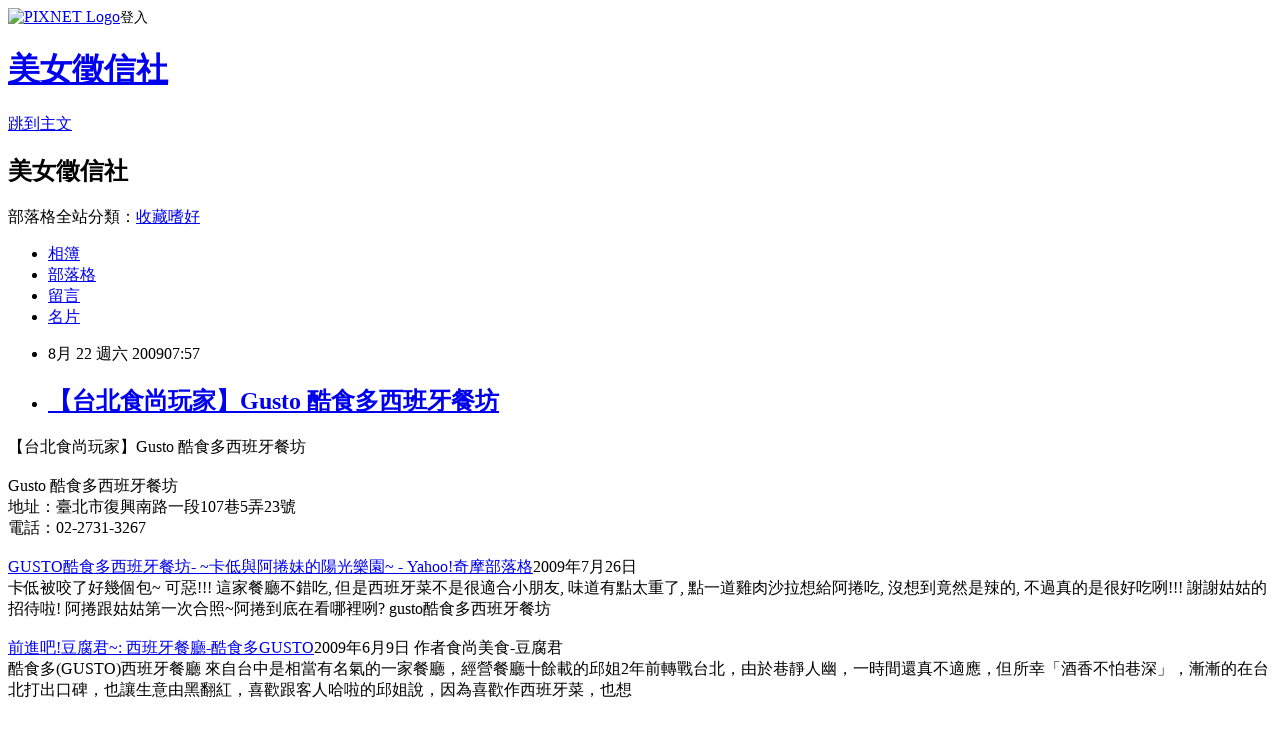

--- FILE ---
content_type: text/html; charset=utf-8
request_url: https://allshowgirl.pixnet.net/blog/posts/1024195780
body_size: 40645
content:
<!DOCTYPE html><html lang="zh-TW"><head><meta charSet="utf-8"/><meta name="viewport" content="width=device-width, initial-scale=1"/><link rel="stylesheet" href="https://static.1px.tw/blog-next/_next/static/chunks/b1e52b495cc0137c.css" data-precedence="next"/><link rel="stylesheet" href="https://static.1px.tw/blog-next/public/fix.css?v=202602011427" type="text/css" data-precedence="medium"/><link rel="stylesheet" href="https://s3.1px.tw/blog/theme/choc/iframe-popup.css?v=202602011427" type="text/css" data-precedence="medium"/><link rel="stylesheet" href="https://s3.1px.tw/blog/theme/choc/plugins.min.css?v=202602011427" type="text/css" data-precedence="medium"/><link rel="stylesheet" href="https://s3.1px.tw/blog/theme/choc/openid-comment.css?v=202602011427" type="text/css" data-precedence="medium"/><link rel="stylesheet" href="https://s3.1px.tw/blog/theme/choc/style.min.css?v=202602011427" type="text/css" data-precedence="medium"/><link rel="stylesheet" href="https://s3.1px.tw/blog/theme/choc/main.min.css?v=202602011427" type="text/css" data-precedence="medium"/><link rel="stylesheet" href="https://pimg.1px.tw/allshowgirl/assets/allshowgirl.css?v=202602011427" type="text/css" data-precedence="medium"/><link rel="stylesheet" href="https://s3.1px.tw/blog/theme/choc/author-info.css?v=202602011427" type="text/css" data-precedence="medium"/><link rel="stylesheet" href="https://s3.1px.tw/blog/theme/choc/idlePop.min.css?v=202602011427" type="text/css" data-precedence="medium"/><link rel="preload" as="script" fetchPriority="low" href="https://static.1px.tw/blog-next/_next/static/chunks/94688e2baa9fea03.js"/><script src="https://static.1px.tw/blog-next/_next/static/chunks/41eaa5427c45ebcc.js" async=""></script><script src="https://static.1px.tw/blog-next/_next/static/chunks/e2c6231760bc85bd.js" async=""></script><script src="https://static.1px.tw/blog-next/_next/static/chunks/94bde6376cf279be.js" async=""></script><script src="https://static.1px.tw/blog-next/_next/static/chunks/426b9d9d938a9eb4.js" async=""></script><script src="https://static.1px.tw/blog-next/_next/static/chunks/turbopack-5021d21b4b170dda.js" async=""></script><script src="https://static.1px.tw/blog-next/_next/static/chunks/ff1a16fafef87110.js" async=""></script><script src="https://static.1px.tw/blog-next/_next/static/chunks/e308b2b9ce476a3e.js" async=""></script><script src="https://static.1px.tw/blog-next/_next/static/chunks/169ce1e25068f8ff.js" async=""></script><script src="https://static.1px.tw/blog-next/_next/static/chunks/d3c6eed28c1dd8e2.js" async=""></script><script src="https://static.1px.tw/blog-next/_next/static/chunks/d4d39cfc2a072218.js" async=""></script><script src="https://static.1px.tw/blog-next/_next/static/chunks/6a5d72c05b9cd4ba.js" async=""></script><script src="https://static.1px.tw/blog-next/_next/static/chunks/8af6103cf1375f47.js" async=""></script><script src="https://static.1px.tw/blog-next/_next/static/chunks/e90cbf588986111c.js" async=""></script><script src="https://static.1px.tw/blog-next/_next/static/chunks/6fc86f1438482192.js" async=""></script><script src="https://static.1px.tw/blog-next/_next/static/chunks/6d1100e43ad18157.js" async=""></script><script src="https://static.1px.tw/blog-next/_next/static/chunks/c2622454eda6e045.js" async=""></script><script src="https://static.1px.tw/blog-next/_next/static/chunks/ed01c75076819ebd.js" async=""></script><script src="https://static.1px.tw/blog-next/_next/static/chunks/a4df8fc19a9a82e6.js" async=""></script><title>【台北食尚玩家】Gusto 酷食多西班牙餐坊</title><meta name="description" content="【台北食尚玩家】Gusto 酷食多西班牙餐坊Gusto 酷食多西班牙餐坊地址：臺北市復興南路一段107巷5弄23號電話：02-2731-3267GUSTO酷食多西班牙餐坊- ~卡低與阿捲妹的陽光樂園~ - Yahoo!奇摩部落格2009年7月26日 卡低被咬了好幾個包~ 可惡!!! 這家餐廳不錯吃, 但是西班牙菜不是很適合小朋友, 味道有點太重了, 點一道雞肉沙拉想給阿捲吃, 沒想到竟然是辣的, 不過真的是很好吃咧!!! 謝謝姑姑的招待啦! 阿捲跟姑姑第一次合照~阿捲到底在看哪裡咧? gusto酷食多西班牙餐坊前進吧!豆腐君~: 西班牙餐廳-酷食多GUSTO2009年6月9日 作者食尚美食-豆腐君  酷食多(GUSTO)西班牙餐廳 來自台中是相當有名氣的一家餐廳，經營餐廳十餘載的邱姐2年前轉戰台北，由於巷靜人幽，一時間還真不適應，但所幸「酒香不怕巷深」，漸漸的在台北打出口碑，也讓生意由黑翻紅，喜歡跟客人哈啦的邱姐說，因為喜歡作西班牙菜，也想 「吃」心絕對: Gusto酷食多西班牙餐坊2009年3月20日 作者Ying  *Gusto酷食多西班牙餐坊* 電話： 02-2731-3267 地址：台北市復興南路1段107巷5弄23號 營業：12:00~1:00 / 週五六到凌晨2:00 網址：tw.myblog.yahoo.com/gusto-tapa. 聚餐的地點在酷食多西班牙餐坊這家餐廳東西很特別我們是八個人點了五人套餐再加點些東西 [台北‧東區] Gusto 酷食多西班牙餐坊@ 三貓臭臭窩。 :: 痞客邦PIXNET ::2009年3月10日 每到了三月，總是熊貓加最有口福的一個月~~~ (就是不小心在這個月出世來禍害人間的咩~ A10-091.gif ).這次，要當新娘子的瑪奇朵約我來去吃西班牙菜囉... 說到瑪奇朵，就不得不提一下，她可是熊貓國小五年級就結下的孽緣...從小到大，我們幹過不少的蠢事 【味蕾食記‧歐美料理】 090405 Gusto 酷食多西班牙餐坊(by A) @ Will ...2009年4月5日 週日晚上 前往 『 Gusto 』 嘗試西班牙料理 除了燉飯之外, 嘗到了一些新奇的菜色, 濃郁的湯品也讓人印象深刻. Gusto 充滿西班牙 走的最急的也是最美的- 東區gusto西式餐廳~(補)2009年7月12日 店名為gusto 好像翻譯為酷食多 位子超!!少所以如果要來請在兩三天前定位= = 不然就要淪落到像我們依樣在外面養蚊子因為外面蚊子真的很多不過他們居然還附有防蚊液... 我都不知道要說什麼勒哈哈 菜單 這裡算是最便宜的八 畢竟海鮮飯是西班牙的特色ღ 臻`s 玩美生活ღ: 【東區】Gusto酷食多西班牙餐坊| 二訪- yam天空部落2009年1月26日 『Gusto酷食多西班牙餐坊』. style= LEGADO MUNOZ-TEMPRANILLO 2007 不用醒酒 果味香濃層次豐富容易入口 口感芳香.安達魯西亞甜椒菲達起司橄欖NT 250 frannie點冷盤前菜 馥郁的橄欖香 是要搭配西班牙紅酒 甜椒配上溫和宜人的起士香十分爽口開胃生日聚餐GUSTO西班牙料理@ 小女工心想事成:: 痞客邦PIXNET ::2009年7月12日 作者yuga711  GUSTO 的門口 -------------------------------------------------------------- 酷食多西班牙餐坊 臺北市復興南路一段107巷5弄23號 02-2731-3267 消費買1500元可以刷卡"/><meta name="author" content="美女徵信社"/><meta name="google-adsense-platform-account" content="pub-2647689032095179"/><meta name="fb:app_id" content="101730233200171"/><link rel="canonical" href="https://allshowgirl.pixnet.net/blog/posts/1024195780"/><meta property="og:title" content="【台北食尚玩家】Gusto 酷食多西班牙餐坊"/><meta property="og:description" content="【台北食尚玩家】Gusto 酷食多西班牙餐坊Gusto 酷食多西班牙餐坊地址：臺北市復興南路一段107巷5弄23號電話：02-2731-3267GUSTO酷食多西班牙餐坊- ~卡低與阿捲妹的陽光樂園~ - Yahoo!奇摩部落格2009年7月26日 卡低被咬了好幾個包~ 可惡!!! 這家餐廳不錯吃, 但是西班牙菜不是很適合小朋友, 味道有點太重了, 點一道雞肉沙拉想給阿捲吃, 沒想到竟然是辣的, 不過真的是很好吃咧!!! 謝謝姑姑的招待啦! 阿捲跟姑姑第一次合照~阿捲到底在看哪裡咧? gusto酷食多西班牙餐坊前進吧!豆腐君~: 西班牙餐廳-酷食多GUSTO2009年6月9日 作者食尚美食-豆腐君  酷食多(GUSTO)西班牙餐廳 來自台中是相當有名氣的一家餐廳，經營餐廳十餘載的邱姐2年前轉戰台北，由於巷靜人幽，一時間還真不適應，但所幸「酒香不怕巷深」，漸漸的在台北打出口碑，也讓生意由黑翻紅，喜歡跟客人哈啦的邱姐說，因為喜歡作西班牙菜，也想 「吃」心絕對: Gusto酷食多西班牙餐坊2009年3月20日 作者Ying  *Gusto酷食多西班牙餐坊* 電話： 02-2731-3267 地址：台北市復興南路1段107巷5弄23號 營業：12:00~1:00 / 週五六到凌晨2:00 網址：tw.myblog.yahoo.com/gusto-tapa. 聚餐的地點在酷食多西班牙餐坊這家餐廳東西很特別我們是八個人點了五人套餐再加點些東西 [台北‧東區] Gusto 酷食多西班牙餐坊@ 三貓臭臭窩。 :: 痞客邦PIXNET ::2009年3月10日 每到了三月，總是熊貓加最有口福的一個月~~~ (就是不小心在這個月出世來禍害人間的咩~ A10-091.gif ).這次，要當新娘子的瑪奇朵約我來去吃西班牙菜囉... 說到瑪奇朵，就不得不提一下，她可是熊貓國小五年級就結下的孽緣...從小到大，我們幹過不少的蠢事 【味蕾食記‧歐美料理】 090405 Gusto 酷食多西班牙餐坊(by A) @ Will ...2009年4月5日 週日晚上 前往 『 Gusto 』 嘗試西班牙料理 除了燉飯之外, 嘗到了一些新奇的菜色, 濃郁的湯品也讓人印象深刻. Gusto 充滿西班牙 走的最急的也是最美的- 東區gusto西式餐廳~(補)2009年7月12日 店名為gusto 好像翻譯為酷食多 位子超!!少所以如果要來請在兩三天前定位= = 不然就要淪落到像我們依樣在外面養蚊子因為外面蚊子真的很多不過他們居然還附有防蚊液... 我都不知道要說什麼勒哈哈 菜單 這裡算是最便宜的八 畢竟海鮮飯是西班牙的特色ღ 臻`s 玩美生活ღ: 【東區】Gusto酷食多西班牙餐坊| 二訪- yam天空部落2009年1月26日 『Gusto酷食多西班牙餐坊』. style= LEGADO MUNOZ-TEMPRANILLO 2007 不用醒酒 果味香濃層次豐富容易入口 口感芳香.安達魯西亞甜椒菲達起司橄欖NT 250 frannie點冷盤前菜 馥郁的橄欖香 是要搭配西班牙紅酒 甜椒配上溫和宜人的起士香十分爽口開胃生日聚餐GUSTO西班牙料理@ 小女工心想事成:: 痞客邦PIXNET ::2009年7月12日 作者yuga711  GUSTO 的門口 -------------------------------------------------------------- 酷食多西班牙餐坊 臺北市復興南路一段107巷5弄23號 02-2731-3267 消費買1500元可以刷卡"/><meta property="og:url" content="https://allshowgirl.pixnet.net/blog/posts/1024195780"/><meta property="og:image" content="https://s3.1px.tw/blog/common/avatar/blog_cover_light.jpg"/><meta property="og:type" content="article"/><meta name="twitter:card" content="summary_large_image"/><meta name="twitter:title" content="【台北食尚玩家】Gusto 酷食多西班牙餐坊"/><meta name="twitter:description" content="【台北食尚玩家】Gusto 酷食多西班牙餐坊Gusto 酷食多西班牙餐坊地址：臺北市復興南路一段107巷5弄23號電話：02-2731-3267GUSTO酷食多西班牙餐坊- ~卡低與阿捲妹的陽光樂園~ - Yahoo!奇摩部落格2009年7月26日 卡低被咬了好幾個包~ 可惡!!! 這家餐廳不錯吃, 但是西班牙菜不是很適合小朋友, 味道有點太重了, 點一道雞肉沙拉想給阿捲吃, 沒想到竟然是辣的, 不過真的是很好吃咧!!! 謝謝姑姑的招待啦! 阿捲跟姑姑第一次合照~阿捲到底在看哪裡咧? gusto酷食多西班牙餐坊前進吧!豆腐君~: 西班牙餐廳-酷食多GUSTO2009年6月9日 作者食尚美食-豆腐君  酷食多(GUSTO)西班牙餐廳 來自台中是相當有名氣的一家餐廳，經營餐廳十餘載的邱姐2年前轉戰台北，由於巷靜人幽，一時間還真不適應，但所幸「酒香不怕巷深」，漸漸的在台北打出口碑，也讓生意由黑翻紅，喜歡跟客人哈啦的邱姐說，因為喜歡作西班牙菜，也想 「吃」心絕對: Gusto酷食多西班牙餐坊2009年3月20日 作者Ying  *Gusto酷食多西班牙餐坊* 電話： 02-2731-3267 地址：台北市復興南路1段107巷5弄23號 營業：12:00~1:00 / 週五六到凌晨2:00 網址：tw.myblog.yahoo.com/gusto-tapa. 聚餐的地點在酷食多西班牙餐坊這家餐廳東西很特別我們是八個人點了五人套餐再加點些東西 [台北‧東區] Gusto 酷食多西班牙餐坊@ 三貓臭臭窩。 :: 痞客邦PIXNET ::2009年3月10日 每到了三月，總是熊貓加最有口福的一個月~~~ (就是不小心在這個月出世來禍害人間的咩~ A10-091.gif ).這次，要當新娘子的瑪奇朵約我來去吃西班牙菜囉... 說到瑪奇朵，就不得不提一下，她可是熊貓國小五年級就結下的孽緣...從小到大，我們幹過不少的蠢事 【味蕾食記‧歐美料理】 090405 Gusto 酷食多西班牙餐坊(by A) @ Will ...2009年4月5日 週日晚上 前往 『 Gusto 』 嘗試西班牙料理 除了燉飯之外, 嘗到了一些新奇的菜色, 濃郁的湯品也讓人印象深刻. Gusto 充滿西班牙 走的最急的也是最美的- 東區gusto西式餐廳~(補)2009年7月12日 店名為gusto 好像翻譯為酷食多 位子超!!少所以如果要來請在兩三天前定位= = 不然就要淪落到像我們依樣在外面養蚊子因為外面蚊子真的很多不過他們居然還附有防蚊液... 我都不知道要說什麼勒哈哈 菜單 這裡算是最便宜的八 畢竟海鮮飯是西班牙的特色ღ 臻`s 玩美生活ღ: 【東區】Gusto酷食多西班牙餐坊| 二訪- yam天空部落2009年1月26日 『Gusto酷食多西班牙餐坊』. style= LEGADO MUNOZ-TEMPRANILLO 2007 不用醒酒 果味香濃層次豐富容易入口 口感芳香.安達魯西亞甜椒菲達起司橄欖NT 250 frannie點冷盤前菜 馥郁的橄欖香 是要搭配西班牙紅酒 甜椒配上溫和宜人的起士香十分爽口開胃生日聚餐GUSTO西班牙料理@ 小女工心想事成:: 痞客邦PIXNET ::2009年7月12日 作者yuga711  GUSTO 的門口 -------------------------------------------------------------- 酷食多西班牙餐坊 臺北市復興南路一段107巷5弄23號 02-2731-3267 消費買1500元可以刷卡"/><meta name="twitter:image" content="https://s3.1px.tw/blog/common/avatar/blog_cover_light.jpg"/><link rel="icon" href="/favicon.ico?favicon.a62c60e0.ico" sizes="32x32" type="image/x-icon"/><script src="https://static.1px.tw/blog-next/_next/static/chunks/a6dad97d9634a72d.js" noModule=""></script></head><body><!--$--><!--/$--><!--$?--><template id="B:0"></template><!--/$--><script>requestAnimationFrame(function(){$RT=performance.now()});</script><script src="https://static.1px.tw/blog-next/_next/static/chunks/94688e2baa9fea03.js" id="_R_" async=""></script><div hidden id="S:0"><script id="pixnet-vars">
        window.PIXNET = {
          post_id: "1024195780",
          name: "allshowgirl",
          user_id: 0,
          blog_id: "423096",
          display_ads: true,
          ad_options: {"chictrip":false}
        };
      </script><script type="text/javascript" src="https://code.jquery.com/jquery-latest.min.js"></script><script id="json-ld-article-script" type="application/ld+json">{"@context":"https:\u002F\u002Fschema.org","@type":"BlogPosting","isAccessibleForFree":true,"mainEntityOfPage":{"@type":"WebPage","@id":"https:\u002F\u002Fallshowgirl.pixnet.net\u002Fblog\u002Fposts\u002F1024195780"},"headline":"【台北食尚玩家】Gusto 酷食多西班牙餐坊","description":"【台北食尚玩家】Gusto 酷食多西班牙餐坊\u003Cbr\u003EGusto 酷食多西班牙餐坊\u003Cbr\u003E地址：臺北市復興南路一段107巷5弄23號\u003Cbr\u003E電話：02-2731-3267\u003Cbr\u003E\u003Cspan style=\"color: #cc0033;\"\u003EGUSTO酷食多\u003C\u002Fspan\u003E西班牙餐坊- ~卡低與阿捲妹的陽光樂園~ - Yahoo!奇摩部落格2009年7月26日 \u003Cbr\u003E卡低被咬了好幾個包~ 可惡!!! 這家餐廳不錯吃, 但是西班牙菜不是很適合小朋友, 味道有點太重了, 點一道雞肉沙拉想給阿捲吃, 沒想到竟然是辣的, 不過真的是很好吃咧!!! 謝謝姑姑的招待啦! 阿捲跟姑姑第一次合照~阿捲到底在看哪裡咧? \u003Cspan style=\"color: #cc0033;\"\u003Egusto酷食多\u003C\u002Fspan\u003E西班牙餐坊\u003Cbr\u003E前進吧!豆腐君~: 西班牙餐廳-\u003Cspan style=\"color: #cc0033;\"\u003E酷食多GUSTO\u003C\u002Fspan\u003E2009年6月9日 作者食尚美食-豆腐君  \u003Cbr\u003E\u003Cspan style=\"color: #cc0033;\"\u003E酷食多\u003C\u002Fspan\u003E(\u003Cspan style=\"color: #cc0033;\"\u003EGUSTO\u003C\u002Fspan\u003E)西班牙餐廳 來自台中是相當有名氣的一家餐廳，經營餐廳十餘載的邱姐2年前轉戰台北，由於巷靜人幽，一時間還真不適應，但所幸「酒香不怕巷深」，漸漸的在台北打出口碑，也讓生意由黑翻紅，喜歡跟客人哈啦的邱姐說，因為喜歡作西班牙菜，也想 \u003Cbr\u003E「吃」心絕對: \u003Cspan style=\"color: #cc0033;\"\u003EGusto酷食多\u003C\u002Fspan\u003E西班牙餐坊2009年3月20日 作者Ying  \u003Cbr\u003E*\u003Cspan style=\"color: #cc0033;\"\u003EGusto酷食多\u003C\u002Fspan\u003E西班牙餐坊* 電話： 02-2731-3267 地址：台北市復興南路1段107巷5弄23號 營業：12:00~1:00 \u002F 週五六到凌晨2:00 網址：tw.myblog.yahoo.com\u002F\u003Cspan style=\"color: #cc0033;\"\u003Egusto\u003C\u002Fspan\u003E-tapa. 聚餐的地點在\u003Cspan style=\"color: #cc0033;\"\u003E酷食多\u003C\u002Fspan\u003E西班牙餐坊這家餐廳東西很特別我們是八個人點了五人套餐再加點些東西 \u003Cbr\u003E[台北‧東區] \u003Cspan style=\"color: #cc0033;\"\u003EGusto 酷食多\u003C\u002Fspan\u003E西班牙餐坊@ 三貓臭臭窩。 :: 痞客邦PIXNET ::2009年3月10日 \u003Cbr\u003E每\u003Cbr\u003E到了三月，總是熊貓加最有口福的一個月~~~ (就是不小心在這個月出世來禍害人間的咩~ A10-091.gif ).\u003Cbr\u003E這次，要當新娘子的瑪奇朵約我來去吃西班牙菜囉... 說到瑪奇朵，就不得不提一下，她可是熊貓國小五年級就結下的孽緣...\u003Cbr\u003E從小到大，我們幹過不少的蠢事 \u003Cbr\u003E【味蕾食記‧歐美料理】 090405 \u003Cspan style=\"color: #cc0033;\"\u003EGusto 酷食多\u003C\u002Fspan\u003E西班牙餐坊(by A) @ Will \u003Cstrong\u003E...\u003C\u002Fstrong\u003E2009年4月5日 \u003Cbr\u003E週日晚上 前往 『 \u003Cspan style=\"color: #cc0033;\"\u003EGusto\u003C\u002Fspan\u003E 』 嘗試西班牙料理 除了燉飯之外, 嘗到了一些新奇的菜色, 濃郁的湯品也讓人印象深刻. \u003Cspan style=\"color: #cc0033;\"\u003EGusto\u003C\u002Fspan\u003E 充滿西班牙 \u003Cbr\u003E走的最急的也是最美的- 東區\u003Cspan style=\"color: #cc0033;\"\u003Egusto\u003C\u002Fspan\u003E西式餐廳~(補)2009年7月12日 \u003Cbr\u003E店名為\u003Cspan style=\"color: #cc0033;\"\u003Egusto\u003C\u002Fspan\u003E 好像翻譯為\u003Cspan style=\"color: #cc0033;\"\u003E酷食多\u003C\u002Fspan\u003E 位子超!!少所以如果要來請在兩三天前定位= = 不然就要淪落到像我們依樣在外面養蚊子因為外面蚊子真的很多不過他們居然還附有防蚊液... 我都不知道要說什麼勒哈哈 菜單 這裡算是最便宜的八 畢竟海鮮飯是西班牙的特色\u003Cbr\u003Eღ 臻`s 玩美生活ღ: 【東區】\u003Cspan style=\"color: #cc0033;\"\u003EGusto酷食多\u003C\u002Fspan\u003E西班牙餐坊| 二訪- yam天空部落2009年1月26日 \u003Cbr\u003E『\u003Cspan style=\"color: #cc0033;\"\u003EGusto酷食多\u003C\u002Fspan\u003E西\u003Cbr\u003E班牙餐坊』. style= LEGADO MUNOZ-TEMPRANILLO 2007 不用醒酒 果味香濃層次豐富容易入口 口感芳香.\u003Cbr\u003E安達魯西亞甜椒菲達起司橄欖NT 250 frannie點冷盤前菜 馥郁的橄欖香 是要搭配西班牙紅酒 甜椒配上溫和宜人的起士香十分爽口開胃\u003Cbr\u003E生日聚餐\u003Cspan style=\"color: #cc0033;\"\u003EGUSTO\u003C\u002Fspan\u003E西班牙料理@ 小女工心想事成:: 痞客邦PIXNET ::2009年7月12日 作者yuga711  \u003Cbr\u003E\u003Cspan style=\"color: #cc0033;\"\u003EGUSTO\u003C\u002Fspan\u003E 的門口 -------------------------------------------------------------- \u003Cspan style=\"color: #cc0033;\"\u003E酷食多\u003C\u002Fspan\u003E西班牙餐坊 臺北市復興南路一段107巷5弄23號 02-2731-3267 消費買1500元可以刷卡","articleBody":"\u003Cp\u003E【台北食尚玩家】\u003Cspan style=\"font-weight: bold;\"\u003EGusto 酷食多西班牙餐坊\u003C\u002Fspan\u003E\u003Cbr \u002F\u003E\n\u003Cbr \u002F\u003E\n\u003Cspan style=\"font-weight: bold;\"\u003EGusto 酷食多西班牙餐坊\u003C\u002Fspan\u003E\u003Cbr \u002F\u003E\n地址：臺北市復興南路一段107巷5弄23號\u003Cbr \u002F\u003E\n電話：02-2731-3267\u003Cbr \u002F\u003E\n\u003Cbr \u002F\u003E\n\u003Ca id=\"p-1:nTz9FnCLvsbv4qAVoBO6OA\" href=\"http:\u002F\u002Ftw.myblog.yahoo.com\u002Fyunchyn-littlebaby\u002Farticle?mid=3706\"\u003E\u003Cspan style=\"color: #cc0033;\"\u003EGUSTO酷食多\u003C\u002Fspan\u003E西班牙餐坊- ~卡低與阿捲妹的陽光樂園~ - Yahoo!奇摩部落格\u003C\u002Fa\u003E\u003Cspan style=\"color: #555555;\"\u003E2009年7月26日 \u003C\u002Fspan\u003E\u003Cbr \u002F\u003E\n\u003Cspan\u003E卡低被咬了好幾個包~ 可惡!!! 這家餐廳不錯吃, 但是西班牙菜不是很適合小朋友, 味道有點太重了, 點一道雞肉沙拉想給阿捲吃, 沒想到竟然是辣的, 不過真的是很好吃咧!!! 謝謝姑姑的招待啦! 阿捲跟姑姑第一次合照~阿捲到底在看哪裡咧? \u003Cspan style=\"color: #cc0033;\"\u003Egusto酷食多\u003C\u002Fspan\u003E西班牙餐坊\u003Cbr \u002F\u003E\n\u003Cbr \u002F\u003E\n\u003C\u002Fspan\u003E\u003Ca id=\"p-2:k2EEBafWE8GCzLxxVfOBlQ\" href=\"http:\u002F\u002Fdofuchou.blogspot.com\u002F2009\u002F06\u002Fgusto.html\"\u003E前進吧!豆腐君~: 西班牙餐廳-\u003Cspan style=\"color: #cc0033;\"\u003E酷食多GUSTO\u003C\u002Fspan\u003E\u003C\u002Fa\u003E\u003Cspan style=\"color: #555555;\"\u003E2009年6月9日 \u003C\u002Fspan\u003E\u003Cspan style=\"color: #555555;\"\u003E作者食尚美食-豆腐君 &nbsp;\u003C\u002Fspan\u003E\u003Cbr \u002F\u003E\n\u003Cspan\u003E\u003Cspan style=\"color: #cc0033;\"\u003E酷食多\u003C\u002Fspan\u003E(\u003Cspan style=\"color: #cc0033;\"\u003EGUSTO\u003C\u002Fspan\u003E)西班牙餐廳 來自台中是相當有名氣的一家餐廳，經營餐廳十餘載的邱姐2年前轉戰台北，由於巷靜人幽，一時間還真不適應，但所幸「酒香不怕巷深」，漸漸的在台北打出口碑，也讓生意由黑翻紅，喜歡跟客人哈啦的邱姐說，因為喜歡作西班牙菜，也想 \u003Cbr \u002F\u003E\n\u003Cbr \u002F\u003E\n\u003C\u002Fspan\u003E\u003Ca id=\"p-3:SavmadQDrI0Cqf7KDw422g\" href=\"http:\u002F\u002Fteameigh.blogspot.com\u002F2009\u002F03\u002Fgusto.html\"\u003E「吃」心絕對: \u003Cspan style=\"color: #cc0033;\"\u003EGusto酷食多\u003C\u002Fspan\u003E西班牙餐坊\u003C\u002Fa\u003E\u003Cspan style=\"color: #555555;\"\u003E2009年3月20日 \u003C\u002Fspan\u003E\u003Cspan style=\"color: #555555;\"\u003E作者Ying &nbsp;\u003C\u002Fspan\u003E\u003Cbr \u002F\u003E\n\u003Cspan\u003E*\u003Cspan style=\"color: #cc0033;\"\u003EGusto酷食多\u003C\u002Fspan\u003E西班牙餐坊* 電話： 02-2731-3267 地址：台北市復興南路1段107巷5弄23號 營業：12:00~1:00 \u002F 週五六到凌晨2:00 網址：tw.myblog.yahoo.com\u002F\u003Cspan style=\"color: #cc0033;\"\u003Egusto\u003C\u002Fspan\u003E-tapa. 聚餐的地點在\u003Cspan style=\"color: #cc0033;\"\u003E酷食多\u003C\u002Fspan\u003E西班牙餐坊這家餐廳東西很特別我們是八個人點了五人套餐再加點些東西 \u003Cbr \u002F\u003E\n\u003Cbr \u002F\u003E\n\u003C\u002Fspan\u003E\u003Ca id=\"p-4:i4R3zaLER7reVOUPk7pntQ\" href=\"http:\u002F\u002Famaliayu.pixnet.net\u002Fblog\u002Fpost\u002F26674398\"\u003E[台北‧東區] \u003Cspan style=\"color: #cc0033;\"\u003EGusto 酷食多\u003C\u002Fspan\u003E西班牙餐坊@ 三貓臭臭窩。 :: 痞客邦PIXNET ::\u003C\u002Fa\u003E\u003Cspan style=\"color: #555555;\"\u003E2009年3月10日 \u003C\u002Fspan\u003E\u003Cbr \u002F\u003E\n\u003Cspan\u003E每\n到了三月，總是熊貓加最有口福的一個月~~~ (就是不小心在這個月出世來禍害人間的咩~ A10-091.gif ).\n這次，要當新娘子的瑪奇朵約我來去吃西班牙菜囉... 說到瑪奇朵，就不得不提一下，她可是熊貓國小五年級就結下的孽緣...\n從小到大，我們幹過不少的蠢事 \u003Cbr \u002F\u003E\n\u003Cbr \u002F\u003E\n\u003C\u002Fspan\u003E\u003Ca id=\"p-5:C5-ASm-mOGJIdBN0YXnRKA\" href=\"http:\u002F\u002Fwillariel1108.pixnet.net\u002Fblog\u002Fpost\u002F24712543\"\u003E【味蕾食記‧歐美料理】 090405 \u003Cspan style=\"color: #cc0033;\"\u003EGusto 酷食多\u003C\u002Fspan\u003E西班牙餐坊(by A) @ Will \u003Cstrong\u003E...\u003C\u002Fstrong\u003E\u003C\u002Fa\u003E\u003Cspan style=\"color: #555555;\"\u003E2009年4月5日 \u003C\u002Fspan\u003E\u003Cbr \u002F\u003E\n\u003Cspan\u003E週日晚上 前往 『 \u003Cspan style=\"color: #cc0033;\"\u003EGusto\u003C\u002Fspan\u003E 』 嘗試西班牙料理 除了燉飯之外, 嘗到了一些新奇的菜色, 濃郁的湯品也讓人印象深刻. \u003Cspan style=\"color: #cc0033;\"\u003EGusto\u003C\u002Fspan\u003E 充滿西班牙 \u003Cbr \u002F\u003E\n\u003Cbr \u002F\u003E\n\u003C\u002Fspan\u003E\u003Ca id=\"p-6:zDupj6WtGW4WPpQntgeV0g\" href=\"http:\u002F\u002Fwww.wretch.cc\u002Fblog\u002Fx33370\u002F4053988\"\u003E走的最急的也是最美的- 東區\u003Cspan style=\"color: #cc0033;\"\u003Egusto\u003C\u002Fspan\u003E西式餐廳~(補)\u003C\u002Fa\u003E\u003Cspan style=\"color: #555555;\"\u003E2009年7月12日 \u003C\u002Fspan\u003E\u003Cbr \u002F\u003E\n\u003Cspan\u003E店名為\u003Cspan style=\"color: #cc0033;\"\u003Egusto\u003C\u002Fspan\u003E 好像翻譯為\u003Cspan style=\"color: #cc0033;\"\u003E酷食多\u003C\u002Fspan\u003E 位子超!!少所以如果要來請在兩三天前定位= = 不然就要淪落到像我們依樣在外面養蚊子因為外面蚊子真的很多不過他們居然還附有防蚊液... 我都不知道要說什麼勒哈哈 菜單 這裡算是最便宜的八 畢竟海鮮飯是西班牙的特色\u003Cbr \u002F\u003E\n\u003Cbr \u002F\u003E\n\u003C\u002Fspan\u003E\u003Ca id=\"p-8:7wlf_pf90t6b1E9mGhKftA\" href=\"http:\u002F\u002Fblog.yam.com\u002Ffrannielee\u002Farticle\u002F19229061\"\u003Eღ 臻`s 玩美生活ღ: 【東區】\u003Cspan style=\"color: #cc0033;\"\u003EGusto酷食多\u003C\u002Fspan\u003E西班牙餐坊| 二訪- yam天空部落\u003C\u002Fa\u003E\u003Cspan style=\"color: #555555;\"\u003E2009年1月26日 \u003C\u002Fspan\u003E\u003Cbr \u002F\u003E\n\u003Cspan\u003E『\u003Cspan style=\"color: #cc0033;\"\u003EGusto酷食多\u003C\u002Fspan\u003E西\n班牙餐坊』. style= LEGADO MUNOZ-TEMPRANILLO 2007 不用醒酒 果味香濃層次豐富容易入口 口感芳香.\n安達魯西亞甜椒菲達起司橄欖NT 250 frannie點冷盤前菜 馥郁的橄欖香 是要搭配西班牙紅酒 甜椒配上溫和宜人的起士香十分爽口開胃\u003Cbr \u002F\u003E\n\u003Cbr \u002F\u003E\n\u003C\u002Fspan\u003E\u003Ca id=\"p-9:cdCPyVaT2f35RZqYkk4xtg\" href=\"http:\u002F\u002Fyuga711.pixnet.net\u002Fblog\u002Fpost\u002F28633178\"\u003E生日聚餐\u003Cspan style=\"color: #cc0033;\"\u003EGUSTO\u003C\u002Fspan\u003E西班牙料理@ 小女工心想事成:: 痞客邦PIXNET ::\u003C\u002Fa\u003E\u003Cspan style=\"color: #555555;\"\u003E2009年7月12日 \u003C\u002Fspan\u003E\u003Cspan style=\"color: #555555;\"\u003E作者yuga711 &nbsp;\u003C\u002Fspan\u003E\u003Cbr \u002F\u003E\n\u003Cspan\u003E\u003Cspan style=\"color: #cc0033;\"\u003EGUSTO\u003C\u002Fspan\u003E 的門口 -------------------------------------------------------------- \u003Cspan style=\"color: #cc0033;\"\u003E酷食多\u003C\u002Fspan\u003E西班牙餐坊 臺北市復興南路一段107巷5弄23號 02-2731-3267 消費買1500元可以刷卡\u003C\u002Fspan\u003E\u003C\u002Fp\u003E\n\u003Cp\u003E\n\n\n\u003Cbr \u002F\u003E\n\n更多的【食尚玩家】美食店家及食記分享：\u003C\u002Fp\u003E\n\u003Cul class=\"posts\"\u003E\n\u003Cli\u003E\u003Ca href=\"http:\u002F\u002Freynard-food.blogspot.com\u002F2009\u002F08\u002Fblog-post_16.html\"\u003E【非凡美食大探索】平價牛排\u003C\u002Fa\u003E\u003C\u002Fli\u003E\n\u003Cli\u003E\u003Ca href=\"http:\u002F\u002Freynard-food.blogspot.com\u002F2009\u002F08\u002Fjolly.html\"\u003E【台北食尚玩家】卓莉 Jolly 手工釀啤酒+泰食餐廳\u003C\u002Fa\u003E\u003C\u002Fli\u003E\n\u003Cli\u003E\u003Ca href=\"http:\u002F\u002Freynard-food.blogspot.com\u002F2009\u002F08\u002Fmicasa-dolci-patisserie.html\"\u003E【台北食尚玩家】Micasa Dolci Patisserie\u003C\u002Fa\u003E\u003C\u002Fli\u003E\n\u003Cli\u003E\u003Ca href=\"http:\u002F\u002Freynard-food.blogspot.com\u002F2009\u002F08\u002F07-3228618.html\"\u003E【高雄食尚玩家】新加坡小館\u003C\u002Fa\u003E\u003C\u002Fli\u003E\n\u003Cli\u003E\u003Ca href=\"http:\u002F\u002Freynard-food.blogspot.com\u002F2009\u002F08\u002Fblog-post_11.html\"\u003E【桃園食尚玩家】綠風草原餐廳\u003C\u002Fa\u003E\u003C\u002Fli\u003E\n\u003Cli\u003E\u003Ca href=\"http:\u002F\u002Freynard-food.blogspot.com\u002F2009\u002F08\u002Fva-bene.html\"\u003E【台北食尚玩家】Va Bene義大利麵舖\u003C\u002Fa\u003E\u003C\u002Fli\u003E\n\u003Cli\u003E\u003Ca href=\"http:\u002F\u002Freynard-food.blogspot.com\u002F2009\u002F08\u002Fblog-post_10.html\"\u003E【桃園食尚玩家】綠風草原餐廳\u003C\u002Fa\u003E\u003C\u002Fli\u003E\n\u003Cli\u003E\u003Ca href=\"http:\u002F\u002Freynard-food.blogspot.com\u002F2009\u002F08\u002Fblog-post_748.html\"\u003E【新竹食尚玩家】 鍋子咖啡\u003C\u002Fa\u003E\u003C\u002Fli\u003E\n\u003C\u002Ful\u003E","image":[],"author":{"@type":"Person","name":"美女徵信社","url":"https:\u002F\u002Fwww.pixnet.net\u002Fpcard\u002Fallshowgirl"},"publisher":{"@type":"Organization","name":"美女徵信社","logo":{"@type":"ImageObject","url":"https:\u002F\u002Fs3.1px.tw\u002Fblog\u002Fcommon\u002Favatar\u002Fblog_cover_light.jpg"}},"datePublished":"2009-08-21T23:57:05.000Z","dateModified":"","keywords":[],"articleSection":"美味食記"}</script><template id="P:1"></template><template id="P:2"></template><template id="P:3"></template><section aria-label="Notifications alt+T" tabindex="-1" aria-live="polite" aria-relevant="additions text" aria-atomic="false"></section></div><script>(self.__next_f=self.__next_f||[]).push([0])</script><script>self.__next_f.push([1,"1:\"$Sreact.fragment\"\n3:I[39756,[\"https://static.1px.tw/blog-next/_next/static/chunks/ff1a16fafef87110.js\",\"https://static.1px.tw/blog-next/_next/static/chunks/e308b2b9ce476a3e.js\"],\"default\"]\n4:I[53536,[\"https://static.1px.tw/blog-next/_next/static/chunks/ff1a16fafef87110.js\",\"https://static.1px.tw/blog-next/_next/static/chunks/e308b2b9ce476a3e.js\"],\"default\"]\n6:I[97367,[\"https://static.1px.tw/blog-next/_next/static/chunks/ff1a16fafef87110.js\",\"https://static.1px.tw/blog-next/_next/static/chunks/e308b2b9ce476a3e.js\"],\"OutletBoundary\"]\n8:I[97367,[\"https://static.1px.tw/blog-next/_next/static/chunks/ff1a16fafef87110.js\",\"https://static.1px.tw/blog-next/_next/static/chunks/e308b2b9ce476a3e.js\"],\"ViewportBoundary\"]\na:I[97367,[\"https://static.1px.tw/blog-next/_next/static/chunks/ff1a16fafef87110.js\",\"https://static.1px.tw/blog-next/_next/static/chunks/e308b2b9ce476a3e.js\"],\"MetadataBoundary\"]\nc:I[63491,[\"https://static.1px.tw/blog-next/_next/static/chunks/169ce1e25068f8ff.js\",\"https://static.1px.tw/blog-next/_next/static/chunks/d3c6eed28c1dd8e2.js\"],\"default\"]\n:HL[\"https://static.1px.tw/blog-next/_next/static/chunks/b1e52b495cc0137c.css\",\"style\"]\n"])</script><script>self.__next_f.push([1,"0:{\"P\":null,\"b\":\"I9I0TPD-VcXo41Lu7FBt1\",\"c\":[\"\",\"blog\",\"posts\",\"1024195780\"],\"q\":\"\",\"i\":false,\"f\":[[[\"\",{\"children\":[\"blog\",{\"children\":[\"posts\",{\"children\":[[\"id\",\"1024195780\",\"d\"],{\"children\":[\"__PAGE__\",{}]}]}]}]},\"$undefined\",\"$undefined\",true],[[\"$\",\"$1\",\"c\",{\"children\":[[[\"$\",\"script\",\"script-0\",{\"src\":\"https://static.1px.tw/blog-next/_next/static/chunks/d4d39cfc2a072218.js\",\"async\":true,\"nonce\":\"$undefined\"}],[\"$\",\"script\",\"script-1\",{\"src\":\"https://static.1px.tw/blog-next/_next/static/chunks/6a5d72c05b9cd4ba.js\",\"async\":true,\"nonce\":\"$undefined\"}],[\"$\",\"script\",\"script-2\",{\"src\":\"https://static.1px.tw/blog-next/_next/static/chunks/8af6103cf1375f47.js\",\"async\":true,\"nonce\":\"$undefined\"}]],\"$L2\"]}],{\"children\":[[\"$\",\"$1\",\"c\",{\"children\":[null,[\"$\",\"$L3\",null,{\"parallelRouterKey\":\"children\",\"error\":\"$undefined\",\"errorStyles\":\"$undefined\",\"errorScripts\":\"$undefined\",\"template\":[\"$\",\"$L4\",null,{}],\"templateStyles\":\"$undefined\",\"templateScripts\":\"$undefined\",\"notFound\":\"$undefined\",\"forbidden\":\"$undefined\",\"unauthorized\":\"$undefined\"}]]}],{\"children\":[[\"$\",\"$1\",\"c\",{\"children\":[null,[\"$\",\"$L3\",null,{\"parallelRouterKey\":\"children\",\"error\":\"$undefined\",\"errorStyles\":\"$undefined\",\"errorScripts\":\"$undefined\",\"template\":[\"$\",\"$L4\",null,{}],\"templateStyles\":\"$undefined\",\"templateScripts\":\"$undefined\",\"notFound\":\"$undefined\",\"forbidden\":\"$undefined\",\"unauthorized\":\"$undefined\"}]]}],{\"children\":[[\"$\",\"$1\",\"c\",{\"children\":[null,[\"$\",\"$L3\",null,{\"parallelRouterKey\":\"children\",\"error\":\"$undefined\",\"errorStyles\":\"$undefined\",\"errorScripts\":\"$undefined\",\"template\":[\"$\",\"$L4\",null,{}],\"templateStyles\":\"$undefined\",\"templateScripts\":\"$undefined\",\"notFound\":\"$undefined\",\"forbidden\":\"$undefined\",\"unauthorized\":\"$undefined\"}]]}],{\"children\":[[\"$\",\"$1\",\"c\",{\"children\":[\"$L5\",[[\"$\",\"link\",\"0\",{\"rel\":\"stylesheet\",\"href\":\"https://static.1px.tw/blog-next/_next/static/chunks/b1e52b495cc0137c.css\",\"precedence\":\"next\",\"crossOrigin\":\"$undefined\",\"nonce\":\"$undefined\"}],[\"$\",\"script\",\"script-0\",{\"src\":\"https://static.1px.tw/blog-next/_next/static/chunks/6fc86f1438482192.js\",\"async\":true,\"nonce\":\"$undefined\"}],[\"$\",\"script\",\"script-1\",{\"src\":\"https://static.1px.tw/blog-next/_next/static/chunks/6d1100e43ad18157.js\",\"async\":true,\"nonce\":\"$undefined\"}],[\"$\",\"script\",\"script-2\",{\"src\":\"https://static.1px.tw/blog-next/_next/static/chunks/c2622454eda6e045.js\",\"async\":true,\"nonce\":\"$undefined\"}],[\"$\",\"script\",\"script-3\",{\"src\":\"https://static.1px.tw/blog-next/_next/static/chunks/ed01c75076819ebd.js\",\"async\":true,\"nonce\":\"$undefined\"}],[\"$\",\"script\",\"script-4\",{\"src\":\"https://static.1px.tw/blog-next/_next/static/chunks/a4df8fc19a9a82e6.js\",\"async\":true,\"nonce\":\"$undefined\"}]],[\"$\",\"$L6\",null,{\"children\":\"$@7\"}]]}],{},null,false,false]},null,false,false]},null,false,false]},null,false,false]},null,false,false],[\"$\",\"$1\",\"h\",{\"children\":[null,[\"$\",\"$L8\",null,{\"children\":\"$@9\"}],[\"$\",\"$La\",null,{\"children\":\"$@b\"}],null]}],false]],\"m\":\"$undefined\",\"G\":[\"$c\",[]],\"S\":false}\n"])</script><script>self.__next_f.push([1,"9:[[\"$\",\"meta\",\"0\",{\"charSet\":\"utf-8\"}],[\"$\",\"meta\",\"1\",{\"name\":\"viewport\",\"content\":\"width=device-width, initial-scale=1\"}]]\n"])</script><script>self.__next_f.push([1,"d:I[79520,[\"https://static.1px.tw/blog-next/_next/static/chunks/d4d39cfc2a072218.js\",\"https://static.1px.tw/blog-next/_next/static/chunks/6a5d72c05b9cd4ba.js\",\"https://static.1px.tw/blog-next/_next/static/chunks/8af6103cf1375f47.js\"],\"\"]\n10:I[2352,[\"https://static.1px.tw/blog-next/_next/static/chunks/d4d39cfc2a072218.js\",\"https://static.1px.tw/blog-next/_next/static/chunks/6a5d72c05b9cd4ba.js\",\"https://static.1px.tw/blog-next/_next/static/chunks/8af6103cf1375f47.js\"],\"AdultWarningModal\"]\n11:I[69182,[\"https://static.1px.tw/blog-next/_next/static/chunks/d4d39cfc2a072218.js\",\"https://static.1px.tw/blog-next/_next/static/chunks/6a5d72c05b9cd4ba.js\",\"https://static.1px.tw/blog-next/_next/static/chunks/8af6103cf1375f47.js\"],\"HydrationComplete\"]\n12:I[12985,[\"https://static.1px.tw/blog-next/_next/static/chunks/d4d39cfc2a072218.js\",\"https://static.1px.tw/blog-next/_next/static/chunks/6a5d72c05b9cd4ba.js\",\"https://static.1px.tw/blog-next/_next/static/chunks/8af6103cf1375f47.js\"],\"NuqsAdapter\"]\n13:I[82782,[\"https://static.1px.tw/blog-next/_next/static/chunks/d4d39cfc2a072218.js\",\"https://static.1px.tw/blog-next/_next/static/chunks/6a5d72c05b9cd4ba.js\",\"https://static.1px.tw/blog-next/_next/static/chunks/8af6103cf1375f47.js\"],\"RefineContext\"]\n14:I[29306,[\"https://static.1px.tw/blog-next/_next/static/chunks/d4d39cfc2a072218.js\",\"https://static.1px.tw/blog-next/_next/static/chunks/6a5d72c05b9cd4ba.js\",\"https://static.1px.tw/blog-next/_next/static/chunks/8af6103cf1375f47.js\",\"https://static.1px.tw/blog-next/_next/static/chunks/e90cbf588986111c.js\",\"https://static.1px.tw/blog-next/_next/static/chunks/d3c6eed28c1dd8e2.js\"],\"default\"]\n2:[\"$\",\"html\",null,{\"lang\":\"zh-TW\",\"children\":[[\"$\",\"$Ld\",null,{\"id\":\"google-tag-manager\",\"strategy\":\"afterInteractive\",\"children\":\"\\n(function(w,d,s,l,i){w[l]=w[l]||[];w[l].push({'gtm.start':\\nnew Date().getTime(),event:'gtm.js'});var f=d.getElementsByTagName(s)[0],\\nj=d.createElement(s),dl=l!='dataLayer'?'\u0026l='+l:'';j.async=true;j.src=\\n'https://www.googletagmanager.com/gtm.js?id='+i+dl;f.parentNode.insertBefore(j,f);\\n})(window,document,'script','dataLayer','GTM-TRLQMPKX');\\n  \"}],\"$Le\",\"$Lf\",[\"$\",\"body\",null,{\"children\":[[\"$\",\"$L10\",null,{\"display\":false}],[\"$\",\"$L11\",null,{}],[\"$\",\"$L12\",null,{\"children\":[\"$\",\"$L13\",null,{\"children\":[\"$\",\"$L3\",null,{\"parallelRouterKey\":\"children\",\"error\":\"$undefined\",\"errorStyles\":\"$undefined\",\"errorScripts\":\"$undefined\",\"template\":[\"$\",\"$L4\",null,{}],\"templateStyles\":\"$undefined\",\"templateScripts\":\"$undefined\",\"notFound\":[[\"$\",\"$L14\",null,{}],[]],\"forbidden\":\"$undefined\",\"unauthorized\":\"$undefined\"}]}]}]]}]]}]\n"])</script><script>self.__next_f.push([1,"e:null\nf:null\n"])</script><script>self.__next_f.push([1,"5:[[\"$\",\"script\",null,{\"id\":\"pixnet-vars\",\"children\":\"\\n        window.PIXNET = {\\n          post_id: \\\"1024195780\\\",\\n          name: \\\"allshowgirl\\\",\\n          user_id: 0,\\n          blog_id: \\\"423096\\\",\\n          display_ads: true,\\n          ad_options: {\\\"chictrip\\\":false}\\n        };\\n      \"}],\"$L15\"]\n16:Tcd5,"])</script><script>self.__next_f.push([1,"【台北食尚玩家】Gusto 酷食多西班牙餐坊Gusto 酷食多西班牙餐坊地址：臺北市復興南路一段107巷5弄23號電話：02-2731-3267GUSTO酷食多西班牙餐坊- ~卡低與阿捲妹的陽光樂園~ - Yahoo!奇摩部落格2009年7月26日 卡低被咬了好幾個包~ 可惡!!! 這家餐廳不錯吃, 但是西班牙菜不是很適合小朋友, 味道有點太重了, 點一道雞肉沙拉想給阿捲吃, 沒想到竟然是辣的, 不過真的是很好吃咧!!! 謝謝姑姑的招待啦! 阿捲跟姑姑第一次合照~阿捲到底在看哪裡咧? gusto酷食多西班牙餐坊前進吧!豆腐君~: 西班牙餐廳-酷食多GUSTO2009年6月9日 作者食尚美食-豆腐君  酷食多(GUSTO)西班牙餐廳 來自台中是相當有名氣的一家餐廳，經營餐廳十餘載的邱姐2年前轉戰台北，由於巷靜人幽，一時間還真不適應，但所幸「酒香不怕巷深」，漸漸的在台北打出口碑，也讓生意由黑翻紅，喜歡跟客人哈啦的邱姐說，因為喜歡作西班牙菜，也想 「吃」心絕對: Gusto酷食多西班牙餐坊2009年3月20日 作者Ying  *Gusto酷食多西班牙餐坊* 電話： 02-2731-3267 地址：台北市復興南路1段107巷5弄23號 營業：12:00~1:00 / 週五六到凌晨2:00 網址：tw.myblog.yahoo.com/gusto-tapa. 聚餐的地點在酷食多西班牙餐坊這家餐廳東西很特別我們是八個人點了五人套餐再加點些東西 [台北‧東區] Gusto 酷食多西班牙餐坊@ 三貓臭臭窩。 :: 痞客邦PIXNET ::2009年3月10日 每到了三月，總是熊貓加最有口福的一個月~~~ (就是不小心在這個月出世來禍害人間的咩~ A10-091.gif ).這次，要當新娘子的瑪奇朵約我來去吃西班牙菜囉... 說到瑪奇朵，就不得不提一下，她可是熊貓國小五年級就結下的孽緣...從小到大，我們幹過不少的蠢事 【味蕾食記‧歐美料理】 090405 Gusto 酷食多西班牙餐坊(by A) @ Will ...2009年4月5日 週日晚上 前往 『 Gusto 』 嘗試西班牙料理 除了燉飯之外, 嘗到了一些新奇的菜色, 濃郁的湯品也讓人印象深刻. Gusto 充滿西班牙 走的最急的也是最美的- 東區gusto西式餐廳~(補)2009年7月12日 店名為gusto 好像翻譯為酷食多 位子超!!少所以如果要來請在兩三天前定位= = 不然就要淪落到像我們依樣在外面養蚊子因為外面蚊子真的很多不過他們居然還附有防蚊液... 我都不知道要說什麼勒哈哈 菜單 這裡算是最便宜的八 畢竟海鮮飯是西班牙的特色ღ 臻`s 玩美生活ღ: 【東區】Gusto酷食多西班牙餐坊| 二訪- yam天空部落2009年1月26日 『Gusto酷食多西班牙餐坊』. style= LEGADO MUNOZ-TEMPRANILLO 2007 不用醒酒 果味香濃層次豐富容易入口 口感芳香.安達魯西亞甜椒菲達起司橄欖NT 250 frannie點冷盤前菜 馥郁的橄欖香 是要搭配西班牙紅酒 甜椒配上溫和宜人的起士香十分爽口開胃生日聚餐GUSTO西班牙料理@ 小女工心想事成:: 痞客邦PIXNET ::2009年7月12日 作者yuga711  GUSTO 的門口 -------------------------------------------------------------- 酷食多西班牙餐坊 臺北市復興南路一段107巷5弄23號 02-2731-3267 消費買1500元可以刷卡"])</script><script>self.__next_f.push([1,"17:Tcd5,"])</script><script>self.__next_f.push([1,"【台北食尚玩家】Gusto 酷食多西班牙餐坊Gusto 酷食多西班牙餐坊地址：臺北市復興南路一段107巷5弄23號電話：02-2731-3267GUSTO酷食多西班牙餐坊- ~卡低與阿捲妹的陽光樂園~ - Yahoo!奇摩部落格2009年7月26日 卡低被咬了好幾個包~ 可惡!!! 這家餐廳不錯吃, 但是西班牙菜不是很適合小朋友, 味道有點太重了, 點一道雞肉沙拉想給阿捲吃, 沒想到竟然是辣的, 不過真的是很好吃咧!!! 謝謝姑姑的招待啦! 阿捲跟姑姑第一次合照~阿捲到底在看哪裡咧? gusto酷食多西班牙餐坊前進吧!豆腐君~: 西班牙餐廳-酷食多GUSTO2009年6月9日 作者食尚美食-豆腐君  酷食多(GUSTO)西班牙餐廳 來自台中是相當有名氣的一家餐廳，經營餐廳十餘載的邱姐2年前轉戰台北，由於巷靜人幽，一時間還真不適應，但所幸「酒香不怕巷深」，漸漸的在台北打出口碑，也讓生意由黑翻紅，喜歡跟客人哈啦的邱姐說，因為喜歡作西班牙菜，也想 「吃」心絕對: Gusto酷食多西班牙餐坊2009年3月20日 作者Ying  *Gusto酷食多西班牙餐坊* 電話： 02-2731-3267 地址：台北市復興南路1段107巷5弄23號 營業：12:00~1:00 / 週五六到凌晨2:00 網址：tw.myblog.yahoo.com/gusto-tapa. 聚餐的地點在酷食多西班牙餐坊這家餐廳東西很特別我們是八個人點了五人套餐再加點些東西 [台北‧東區] Gusto 酷食多西班牙餐坊@ 三貓臭臭窩。 :: 痞客邦PIXNET ::2009年3月10日 每到了三月，總是熊貓加最有口福的一個月~~~ (就是不小心在這個月出世來禍害人間的咩~ A10-091.gif ).這次，要當新娘子的瑪奇朵約我來去吃西班牙菜囉... 說到瑪奇朵，就不得不提一下，她可是熊貓國小五年級就結下的孽緣...從小到大，我們幹過不少的蠢事 【味蕾食記‧歐美料理】 090405 Gusto 酷食多西班牙餐坊(by A) @ Will ...2009年4月5日 週日晚上 前往 『 Gusto 』 嘗試西班牙料理 除了燉飯之外, 嘗到了一些新奇的菜色, 濃郁的湯品也讓人印象深刻. Gusto 充滿西班牙 走的最急的也是最美的- 東區gusto西式餐廳~(補)2009年7月12日 店名為gusto 好像翻譯為酷食多 位子超!!少所以如果要來請在兩三天前定位= = 不然就要淪落到像我們依樣在外面養蚊子因為外面蚊子真的很多不過他們居然還附有防蚊液... 我都不知道要說什麼勒哈哈 菜單 這裡算是最便宜的八 畢竟海鮮飯是西班牙的特色ღ 臻`s 玩美生活ღ: 【東區】Gusto酷食多西班牙餐坊| 二訪- yam天空部落2009年1月26日 『Gusto酷食多西班牙餐坊』. style= LEGADO MUNOZ-TEMPRANILLO 2007 不用醒酒 果味香濃層次豐富容易入口 口感芳香.安達魯西亞甜椒菲達起司橄欖NT 250 frannie點冷盤前菜 馥郁的橄欖香 是要搭配西班牙紅酒 甜椒配上溫和宜人的起士香十分爽口開胃生日聚餐GUSTO西班牙料理@ 小女工心想事成:: 痞客邦PIXNET ::2009年7月12日 作者yuga711  GUSTO 的門口 -------------------------------------------------------------- 酷食多西班牙餐坊 臺北市復興南路一段107巷5弄23號 02-2731-3267 消費買1500元可以刷卡"])</script><script>self.__next_f.push([1,"b:[[\"$\",\"title\",\"0\",{\"children\":\"【台北食尚玩家】Gusto 酷食多西班牙餐坊\"}],[\"$\",\"meta\",\"1\",{\"name\":\"description\",\"content\":\"$16\"}],[\"$\",\"meta\",\"2\",{\"name\":\"author\",\"content\":\"美女徵信社\"}],[\"$\",\"meta\",\"3\",{\"name\":\"google-adsense-platform-account\",\"content\":\"pub-2647689032095179\"}],[\"$\",\"meta\",\"4\",{\"name\":\"fb:app_id\",\"content\":\"101730233200171\"}],[\"$\",\"link\",\"5\",{\"rel\":\"canonical\",\"href\":\"https://allshowgirl.pixnet.net/blog/posts/1024195780\"}],[\"$\",\"meta\",\"6\",{\"property\":\"og:title\",\"content\":\"【台北食尚玩家】Gusto 酷食多西班牙餐坊\"}],[\"$\",\"meta\",\"7\",{\"property\":\"og:description\",\"content\":\"$17\"}],\"$L18\",\"$L19\",\"$L1a\",\"$L1b\",\"$L1c\",\"$L1d\",\"$L1e\",\"$L1f\",\"$L20\"]\n7:null\n"])</script><script>self.__next_f.push([1,"22:I[27201,[\"https://static.1px.tw/blog-next/_next/static/chunks/ff1a16fafef87110.js\",\"https://static.1px.tw/blog-next/_next/static/chunks/e308b2b9ce476a3e.js\"],\"IconMark\"]\n:HL[\"https://static.1px.tw/blog-next/public/fix.css?v=202602011427\",\"style\",{\"type\":\"text/css\"}]\n:HL[\"https://s3.1px.tw/blog/theme/choc/iframe-popup.css?v=202602011427\",\"style\",{\"type\":\"text/css\"}]\n:HL[\"https://s3.1px.tw/blog/theme/choc/plugins.min.css?v=202602011427\",\"style\",{\"type\":\"text/css\"}]\n:HL[\"https://s3.1px.tw/blog/theme/choc/openid-comment.css?v=202602011427\",\"style\",{\"type\":\"text/css\"}]\n:HL[\"https://s3.1px.tw/blog/theme/choc/style.min.css?v=202602011427\",\"style\",{\"type\":\"text/css\"}]\n:HL[\"https://s3.1px.tw/blog/theme/choc/main.min.css?v=202602011427\",\"style\",{\"type\":\"text/css\"}]\n:HL[\"https://pimg.1px.tw/allshowgirl/assets/allshowgirl.css?v=202602011427\",\"style\",{\"type\":\"text/css\"}]\n:HL[\"https://s3.1px.tw/blog/theme/choc/author-info.css?v=202602011427\",\"style\",{\"type\":\"text/css\"}]\n:HL[\"https://s3.1px.tw/blog/theme/choc/idlePop.min.css?v=202602011427\",\"style\",{\"type\":\"text/css\"}]\n18:[\"$\",\"meta\",\"8\",{\"property\":\"og:url\",\"content\":\"https://allshowgirl.pixnet.net/blog/posts/1024195780\"}]\n19:[\"$\",\"meta\",\"9\",{\"property\":\"og:image\",\"content\":\"https://s3.1px.tw/blog/common/avatar/blog_cover_light.jpg\"}]\n1a:[\"$\",\"meta\",\"10\",{\"property\":\"og:type\",\"content\":\"article\"}]\n1b:[\"$\",\"meta\",\"11\",{\"name\":\"twitter:card\",\"content\":\"summary_large_image\"}]\n1c:[\"$\",\"meta\",\"12\",{\"name\":\"twitter:title\",\"content\":\"【台北食尚玩家】Gusto 酷食多西班牙餐坊\"}]\n21:Tcd5,"])</script><script>self.__next_f.push([1,"【台北食尚玩家】Gusto 酷食多西班牙餐坊Gusto 酷食多西班牙餐坊地址：臺北市復興南路一段107巷5弄23號電話：02-2731-3267GUSTO酷食多西班牙餐坊- ~卡低與阿捲妹的陽光樂園~ - Yahoo!奇摩部落格2009年7月26日 卡低被咬了好幾個包~ 可惡!!! 這家餐廳不錯吃, 但是西班牙菜不是很適合小朋友, 味道有點太重了, 點一道雞肉沙拉想給阿捲吃, 沒想到竟然是辣的, 不過真的是很好吃咧!!! 謝謝姑姑的招待啦! 阿捲跟姑姑第一次合照~阿捲到底在看哪裡咧? gusto酷食多西班牙餐坊前進吧!豆腐君~: 西班牙餐廳-酷食多GUSTO2009年6月9日 作者食尚美食-豆腐君  酷食多(GUSTO)西班牙餐廳 來自台中是相當有名氣的一家餐廳，經營餐廳十餘載的邱姐2年前轉戰台北，由於巷靜人幽，一時間還真不適應，但所幸「酒香不怕巷深」，漸漸的在台北打出口碑，也讓生意由黑翻紅，喜歡跟客人哈啦的邱姐說，因為喜歡作西班牙菜，也想 「吃」心絕對: Gusto酷食多西班牙餐坊2009年3月20日 作者Ying  *Gusto酷食多西班牙餐坊* 電話： 02-2731-3267 地址：台北市復興南路1段107巷5弄23號 營業：12:00~1:00 / 週五六到凌晨2:00 網址：tw.myblog.yahoo.com/gusto-tapa. 聚餐的地點在酷食多西班牙餐坊這家餐廳東西很特別我們是八個人點了五人套餐再加點些東西 [台北‧東區] Gusto 酷食多西班牙餐坊@ 三貓臭臭窩。 :: 痞客邦PIXNET ::2009年3月10日 每到了三月，總是熊貓加最有口福的一個月~~~ (就是不小心在這個月出世來禍害人間的咩~ A10-091.gif ).這次，要當新娘子的瑪奇朵約我來去吃西班牙菜囉... 說到瑪奇朵，就不得不提一下，她可是熊貓國小五年級就結下的孽緣...從小到大，我們幹過不少的蠢事 【味蕾食記‧歐美料理】 090405 Gusto 酷食多西班牙餐坊(by A) @ Will ...2009年4月5日 週日晚上 前往 『 Gusto 』 嘗試西班牙料理 除了燉飯之外, 嘗到了一些新奇的菜色, 濃郁的湯品也讓人印象深刻. Gusto 充滿西班牙 走的最急的也是最美的- 東區gusto西式餐廳~(補)2009年7月12日 店名為gusto 好像翻譯為酷食多 位子超!!少所以如果要來請在兩三天前定位= = 不然就要淪落到像我們依樣在外面養蚊子因為外面蚊子真的很多不過他們居然還附有防蚊液... 我都不知道要說什麼勒哈哈 菜單 這裡算是最便宜的八 畢竟海鮮飯是西班牙的特色ღ 臻`s 玩美生活ღ: 【東區】Gusto酷食多西班牙餐坊| 二訪- yam天空部落2009年1月26日 『Gusto酷食多西班牙餐坊』. style= LEGADO MUNOZ-TEMPRANILLO 2007 不用醒酒 果味香濃層次豐富容易入口 口感芳香.安達魯西亞甜椒菲達起司橄欖NT 250 frannie點冷盤前菜 馥郁的橄欖香 是要搭配西班牙紅酒 甜椒配上溫和宜人的起士香十分爽口開胃生日聚餐GUSTO西班牙料理@ 小女工心想事成:: 痞客邦PIXNET ::2009年7月12日 作者yuga711  GUSTO 的門口 -------------------------------------------------------------- 酷食多西班牙餐坊 臺北市復興南路一段107巷5弄23號 02-2731-3267 消費買1500元可以刷卡"])</script><script>self.__next_f.push([1,"1d:[\"$\",\"meta\",\"13\",{\"name\":\"twitter:description\",\"content\":\"$21\"}]\n1e:[\"$\",\"meta\",\"14\",{\"name\":\"twitter:image\",\"content\":\"https://s3.1px.tw/blog/common/avatar/blog_cover_light.jpg\"}]\n1f:[\"$\",\"link\",\"15\",{\"rel\":\"icon\",\"href\":\"/favicon.ico?favicon.a62c60e0.ico\",\"sizes\":\"32x32\",\"type\":\"image/x-icon\"}]\n20:[\"$\",\"$L22\",\"16\",{}]\n23:T3bba,"])</script><script>self.__next_f.push([1,"{\"@context\":\"https:\\u002F\\u002Fschema.org\",\"@type\":\"BlogPosting\",\"isAccessibleForFree\":true,\"mainEntityOfPage\":{\"@type\":\"WebPage\",\"@id\":\"https:\\u002F\\u002Fallshowgirl.pixnet.net\\u002Fblog\\u002Fposts\\u002F1024195780\"},\"headline\":\"【台北食尚玩家】Gusto 酷食多西班牙餐坊\",\"description\":\"【台北食尚玩家】Gusto 酷食多西班牙餐坊\\u003Cbr\\u003EGusto 酷食多西班牙餐坊\\u003Cbr\\u003E地址：臺北市復興南路一段107巷5弄23號\\u003Cbr\\u003E電話：02-2731-3267\\u003Cbr\\u003E\\u003Cspan style=\\\"color: #cc0033;\\\"\\u003EGUSTO酷食多\\u003C\\u002Fspan\\u003E西班牙餐坊- ~卡低與阿捲妹的陽光樂園~ - Yahoo!奇摩部落格2009年7月26日 \\u003Cbr\\u003E卡低被咬了好幾個包~ 可惡!!! 這家餐廳不錯吃, 但是西班牙菜不是很適合小朋友, 味道有點太重了, 點一道雞肉沙拉想給阿捲吃, 沒想到竟然是辣的, 不過真的是很好吃咧!!! 謝謝姑姑的招待啦! 阿捲跟姑姑第一次合照~阿捲到底在看哪裡咧? \\u003Cspan style=\\\"color: #cc0033;\\\"\\u003Egusto酷食多\\u003C\\u002Fspan\\u003E西班牙餐坊\\u003Cbr\\u003E前進吧!豆腐君~: 西班牙餐廳-\\u003Cspan style=\\\"color: #cc0033;\\\"\\u003E酷食多GUSTO\\u003C\\u002Fspan\\u003E2009年6月9日 作者食尚美食-豆腐君  \\u003Cbr\\u003E\\u003Cspan style=\\\"color: #cc0033;\\\"\\u003E酷食多\\u003C\\u002Fspan\\u003E(\\u003Cspan style=\\\"color: #cc0033;\\\"\\u003EGUSTO\\u003C\\u002Fspan\\u003E)西班牙餐廳 來自台中是相當有名氣的一家餐廳，經營餐廳十餘載的邱姐2年前轉戰台北，由於巷靜人幽，一時間還真不適應，但所幸「酒香不怕巷深」，漸漸的在台北打出口碑，也讓生意由黑翻紅，喜歡跟客人哈啦的邱姐說，因為喜歡作西班牙菜，也想 \\u003Cbr\\u003E「吃」心絕對: \\u003Cspan style=\\\"color: #cc0033;\\\"\\u003EGusto酷食多\\u003C\\u002Fspan\\u003E西班牙餐坊2009年3月20日 作者Ying  \\u003Cbr\\u003E*\\u003Cspan style=\\\"color: #cc0033;\\\"\\u003EGusto酷食多\\u003C\\u002Fspan\\u003E西班牙餐坊* 電話： 02-2731-3267 地址：台北市復興南路1段107巷5弄23號 營業：12:00~1:00 \\u002F 週五六到凌晨2:00 網址：tw.myblog.yahoo.com\\u002F\\u003Cspan style=\\\"color: #cc0033;\\\"\\u003Egusto\\u003C\\u002Fspan\\u003E-tapa. 聚餐的地點在\\u003Cspan style=\\\"color: #cc0033;\\\"\\u003E酷食多\\u003C\\u002Fspan\\u003E西班牙餐坊這家餐廳東西很特別我們是八個人點了五人套餐再加點些東西 \\u003Cbr\\u003E[台北‧東區] \\u003Cspan style=\\\"color: #cc0033;\\\"\\u003EGusto 酷食多\\u003C\\u002Fspan\\u003E西班牙餐坊@ 三貓臭臭窩。 :: 痞客邦PIXNET ::2009年3月10日 \\u003Cbr\\u003E每\\u003Cbr\\u003E到了三月，總是熊貓加最有口福的一個月~~~ (就是不小心在這個月出世來禍害人間的咩~ A10-091.gif ).\\u003Cbr\\u003E這次，要當新娘子的瑪奇朵約我來去吃西班牙菜囉... 說到瑪奇朵，就不得不提一下，她可是熊貓國小五年級就結下的孽緣...\\u003Cbr\\u003E從小到大，我們幹過不少的蠢事 \\u003Cbr\\u003E【味蕾食記‧歐美料理】 090405 \\u003Cspan style=\\\"color: #cc0033;\\\"\\u003EGusto 酷食多\\u003C\\u002Fspan\\u003E西班牙餐坊(by A) @ Will \\u003Cstrong\\u003E...\\u003C\\u002Fstrong\\u003E2009年4月5日 \\u003Cbr\\u003E週日晚上 前往 『 \\u003Cspan style=\\\"color: #cc0033;\\\"\\u003EGusto\\u003C\\u002Fspan\\u003E 』 嘗試西班牙料理 除了燉飯之外, 嘗到了一些新奇的菜色, 濃郁的湯品也讓人印象深刻. \\u003Cspan style=\\\"color: #cc0033;\\\"\\u003EGusto\\u003C\\u002Fspan\\u003E 充滿西班牙 \\u003Cbr\\u003E走的最急的也是最美的- 東區\\u003Cspan style=\\\"color: #cc0033;\\\"\\u003Egusto\\u003C\\u002Fspan\\u003E西式餐廳~(補)2009年7月12日 \\u003Cbr\\u003E店名為\\u003Cspan style=\\\"color: #cc0033;\\\"\\u003Egusto\\u003C\\u002Fspan\\u003E 好像翻譯為\\u003Cspan style=\\\"color: #cc0033;\\\"\\u003E酷食多\\u003C\\u002Fspan\\u003E 位子超!!少所以如果要來請在兩三天前定位= = 不然就要淪落到像我們依樣在外面養蚊子因為外面蚊子真的很多不過他們居然還附有防蚊液... 我都不知道要說什麼勒哈哈 菜單 這裡算是最便宜的八 畢竟海鮮飯是西班牙的特色\\u003Cbr\\u003Eღ 臻`s 玩美生活ღ: 【東區】\\u003Cspan style=\\\"color: #cc0033;\\\"\\u003EGusto酷食多\\u003C\\u002Fspan\\u003E西班牙餐坊| 二訪- yam天空部落2009年1月26日 \\u003Cbr\\u003E『\\u003Cspan style=\\\"color: #cc0033;\\\"\\u003EGusto酷食多\\u003C\\u002Fspan\\u003E西\\u003Cbr\\u003E班牙餐坊』. style= LEGADO MUNOZ-TEMPRANILLO 2007 不用醒酒 果味香濃層次豐富容易入口 口感芳香.\\u003Cbr\\u003E安達魯西亞甜椒菲達起司橄欖NT 250 frannie點冷盤前菜 馥郁的橄欖香 是要搭配西班牙紅酒 甜椒配上溫和宜人的起士香十分爽口開胃\\u003Cbr\\u003E生日聚餐\\u003Cspan style=\\\"color: #cc0033;\\\"\\u003EGUSTO\\u003C\\u002Fspan\\u003E西班牙料理@ 小女工心想事成:: 痞客邦PIXNET ::2009年7月12日 作者yuga711  \\u003Cbr\\u003E\\u003Cspan style=\\\"color: #cc0033;\\\"\\u003EGUSTO\\u003C\\u002Fspan\\u003E 的門口 -------------------------------------------------------------- \\u003Cspan style=\\\"color: #cc0033;\\\"\\u003E酷食多\\u003C\\u002Fspan\\u003E西班牙餐坊 臺北市復興南路一段107巷5弄23號 02-2731-3267 消費買1500元可以刷卡\",\"articleBody\":\"\\u003Cp\\u003E【台北食尚玩家】\\u003Cspan style=\\\"font-weight: bold;\\\"\\u003EGusto 酷食多西班牙餐坊\\u003C\\u002Fspan\\u003E\\u003Cbr \\u002F\\u003E\\n\\u003Cbr \\u002F\\u003E\\n\\u003Cspan style=\\\"font-weight: bold;\\\"\\u003EGusto 酷食多西班牙餐坊\\u003C\\u002Fspan\\u003E\\u003Cbr \\u002F\\u003E\\n地址：臺北市復興南路一段107巷5弄23號\\u003Cbr \\u002F\\u003E\\n電話：02-2731-3267\\u003Cbr \\u002F\\u003E\\n\\u003Cbr \\u002F\\u003E\\n\\u003Ca id=\\\"p-1:nTz9FnCLvsbv4qAVoBO6OA\\\" href=\\\"http:\\u002F\\u002Ftw.myblog.yahoo.com\\u002Fyunchyn-littlebaby\\u002Farticle?mid=3706\\\"\\u003E\\u003Cspan style=\\\"color: #cc0033;\\\"\\u003EGUSTO酷食多\\u003C\\u002Fspan\\u003E西班牙餐坊- ~卡低與阿捲妹的陽光樂園~ - Yahoo!奇摩部落格\\u003C\\u002Fa\\u003E\\u003Cspan style=\\\"color: #555555;\\\"\\u003E2009年7月26日 \\u003C\\u002Fspan\\u003E\\u003Cbr \\u002F\\u003E\\n\\u003Cspan\\u003E卡低被咬了好幾個包~ 可惡!!! 這家餐廳不錯吃, 但是西班牙菜不是很適合小朋友, 味道有點太重了, 點一道雞肉沙拉想給阿捲吃, 沒想到竟然是辣的, 不過真的是很好吃咧!!! 謝謝姑姑的招待啦! 阿捲跟姑姑第一次合照~阿捲到底在看哪裡咧? \\u003Cspan style=\\\"color: #cc0033;\\\"\\u003Egusto酷食多\\u003C\\u002Fspan\\u003E西班牙餐坊\\u003Cbr \\u002F\\u003E\\n\\u003Cbr \\u002F\\u003E\\n\\u003C\\u002Fspan\\u003E\\u003Ca id=\\\"p-2:k2EEBafWE8GCzLxxVfOBlQ\\\" href=\\\"http:\\u002F\\u002Fdofuchou.blogspot.com\\u002F2009\\u002F06\\u002Fgusto.html\\\"\\u003E前進吧!豆腐君~: 西班牙餐廳-\\u003Cspan style=\\\"color: #cc0033;\\\"\\u003E酷食多GUSTO\\u003C\\u002Fspan\\u003E\\u003C\\u002Fa\\u003E\\u003Cspan style=\\\"color: #555555;\\\"\\u003E2009年6月9日 \\u003C\\u002Fspan\\u003E\\u003Cspan style=\\\"color: #555555;\\\"\\u003E作者食尚美食-豆腐君 \u0026nbsp;\\u003C\\u002Fspan\\u003E\\u003Cbr \\u002F\\u003E\\n\\u003Cspan\\u003E\\u003Cspan style=\\\"color: #cc0033;\\\"\\u003E酷食多\\u003C\\u002Fspan\\u003E(\\u003Cspan style=\\\"color: #cc0033;\\\"\\u003EGUSTO\\u003C\\u002Fspan\\u003E)西班牙餐廳 來自台中是相當有名氣的一家餐廳，經營餐廳十餘載的邱姐2年前轉戰台北，由於巷靜人幽，一時間還真不適應，但所幸「酒香不怕巷深」，漸漸的在台北打出口碑，也讓生意由黑翻紅，喜歡跟客人哈啦的邱姐說，因為喜歡作西班牙菜，也想 \\u003Cbr \\u002F\\u003E\\n\\u003Cbr \\u002F\\u003E\\n\\u003C\\u002Fspan\\u003E\\u003Ca id=\\\"p-3:SavmadQDrI0Cqf7KDw422g\\\" href=\\\"http:\\u002F\\u002Fteameigh.blogspot.com\\u002F2009\\u002F03\\u002Fgusto.html\\\"\\u003E「吃」心絕對: \\u003Cspan style=\\\"color: #cc0033;\\\"\\u003EGusto酷食多\\u003C\\u002Fspan\\u003E西班牙餐坊\\u003C\\u002Fa\\u003E\\u003Cspan style=\\\"color: #555555;\\\"\\u003E2009年3月20日 \\u003C\\u002Fspan\\u003E\\u003Cspan style=\\\"color: #555555;\\\"\\u003E作者Ying \u0026nbsp;\\u003C\\u002Fspan\\u003E\\u003Cbr \\u002F\\u003E\\n\\u003Cspan\\u003E*\\u003Cspan style=\\\"color: #cc0033;\\\"\\u003EGusto酷食多\\u003C\\u002Fspan\\u003E西班牙餐坊* 電話： 02-2731-3267 地址：台北市復興南路1段107巷5弄23號 營業：12:00~1:00 \\u002F 週五六到凌晨2:00 網址：tw.myblog.yahoo.com\\u002F\\u003Cspan style=\\\"color: #cc0033;\\\"\\u003Egusto\\u003C\\u002Fspan\\u003E-tapa. 聚餐的地點在\\u003Cspan style=\\\"color: #cc0033;\\\"\\u003E酷食多\\u003C\\u002Fspan\\u003E西班牙餐坊這家餐廳東西很特別我們是八個人點了五人套餐再加點些東西 \\u003Cbr \\u002F\\u003E\\n\\u003Cbr \\u002F\\u003E\\n\\u003C\\u002Fspan\\u003E\\u003Ca id=\\\"p-4:i4R3zaLER7reVOUPk7pntQ\\\" href=\\\"http:\\u002F\\u002Famaliayu.pixnet.net\\u002Fblog\\u002Fpost\\u002F26674398\\\"\\u003E[台北‧東區] \\u003Cspan style=\\\"color: #cc0033;\\\"\\u003EGusto 酷食多\\u003C\\u002Fspan\\u003E西班牙餐坊@ 三貓臭臭窩。 :: 痞客邦PIXNET ::\\u003C\\u002Fa\\u003E\\u003Cspan style=\\\"color: #555555;\\\"\\u003E2009年3月10日 \\u003C\\u002Fspan\\u003E\\u003Cbr \\u002F\\u003E\\n\\u003Cspan\\u003E每\\n到了三月，總是熊貓加最有口福的一個月~~~ (就是不小心在這個月出世來禍害人間的咩~ A10-091.gif ).\\n這次，要當新娘子的瑪奇朵約我來去吃西班牙菜囉... 說到瑪奇朵，就不得不提一下，她可是熊貓國小五年級就結下的孽緣...\\n從小到大，我們幹過不少的蠢事 \\u003Cbr \\u002F\\u003E\\n\\u003Cbr \\u002F\\u003E\\n\\u003C\\u002Fspan\\u003E\\u003Ca id=\\\"p-5:C5-ASm-mOGJIdBN0YXnRKA\\\" href=\\\"http:\\u002F\\u002Fwillariel1108.pixnet.net\\u002Fblog\\u002Fpost\\u002F24712543\\\"\\u003E【味蕾食記‧歐美料理】 090405 \\u003Cspan style=\\\"color: #cc0033;\\\"\\u003EGusto 酷食多\\u003C\\u002Fspan\\u003E西班牙餐坊(by A) @ Will \\u003Cstrong\\u003E...\\u003C\\u002Fstrong\\u003E\\u003C\\u002Fa\\u003E\\u003Cspan style=\\\"color: #555555;\\\"\\u003E2009年4月5日 \\u003C\\u002Fspan\\u003E\\u003Cbr \\u002F\\u003E\\n\\u003Cspan\\u003E週日晚上 前往 『 \\u003Cspan style=\\\"color: #cc0033;\\\"\\u003EGusto\\u003C\\u002Fspan\\u003E 』 嘗試西班牙料理 除了燉飯之外, 嘗到了一些新奇的菜色, 濃郁的湯品也讓人印象深刻. \\u003Cspan style=\\\"color: #cc0033;\\\"\\u003EGusto\\u003C\\u002Fspan\\u003E 充滿西班牙 \\u003Cbr \\u002F\\u003E\\n\\u003Cbr \\u002F\\u003E\\n\\u003C\\u002Fspan\\u003E\\u003Ca id=\\\"p-6:zDupj6WtGW4WPpQntgeV0g\\\" href=\\\"http:\\u002F\\u002Fwww.wretch.cc\\u002Fblog\\u002Fx33370\\u002F4053988\\\"\\u003E走的最急的也是最美的- 東區\\u003Cspan style=\\\"color: #cc0033;\\\"\\u003Egusto\\u003C\\u002Fspan\\u003E西式餐廳~(補)\\u003C\\u002Fa\\u003E\\u003Cspan style=\\\"color: #555555;\\\"\\u003E2009年7月12日 \\u003C\\u002Fspan\\u003E\\u003Cbr \\u002F\\u003E\\n\\u003Cspan\\u003E店名為\\u003Cspan style=\\\"color: #cc0033;\\\"\\u003Egusto\\u003C\\u002Fspan\\u003E 好像翻譯為\\u003Cspan style=\\\"color: #cc0033;\\\"\\u003E酷食多\\u003C\\u002Fspan\\u003E 位子超!!少所以如果要來請在兩三天前定位= = 不然就要淪落到像我們依樣在外面養蚊子因為外面蚊子真的很多不過他們居然還附有防蚊液... 我都不知道要說什麼勒哈哈 菜單 這裡算是最便宜的八 畢竟海鮮飯是西班牙的特色\\u003Cbr \\u002F\\u003E\\n\\u003Cbr \\u002F\\u003E\\n\\u003C\\u002Fspan\\u003E\\u003Ca id=\\\"p-8:7wlf_pf90t6b1E9mGhKftA\\\" href=\\\"http:\\u002F\\u002Fblog.yam.com\\u002Ffrannielee\\u002Farticle\\u002F19229061\\\"\\u003Eღ 臻`s 玩美生活ღ: 【東區】\\u003Cspan style=\\\"color: #cc0033;\\\"\\u003EGusto酷食多\\u003C\\u002Fspan\\u003E西班牙餐坊| 二訪- yam天空部落\\u003C\\u002Fa\\u003E\\u003Cspan style=\\\"color: #555555;\\\"\\u003E2009年1月26日 \\u003C\\u002Fspan\\u003E\\u003Cbr \\u002F\\u003E\\n\\u003Cspan\\u003E『\\u003Cspan style=\\\"color: #cc0033;\\\"\\u003EGusto酷食多\\u003C\\u002Fspan\\u003E西\\n班牙餐坊』. style= LEGADO MUNOZ-TEMPRANILLO 2007 不用醒酒 果味香濃層次豐富容易入口 口感芳香.\\n安達魯西亞甜椒菲達起司橄欖NT 250 frannie點冷盤前菜 馥郁的橄欖香 是要搭配西班牙紅酒 甜椒配上溫和宜人的起士香十分爽口開胃\\u003Cbr \\u002F\\u003E\\n\\u003Cbr \\u002F\\u003E\\n\\u003C\\u002Fspan\\u003E\\u003Ca id=\\\"p-9:cdCPyVaT2f35RZqYkk4xtg\\\" href=\\\"http:\\u002F\\u002Fyuga711.pixnet.net\\u002Fblog\\u002Fpost\\u002F28633178\\\"\\u003E生日聚餐\\u003Cspan style=\\\"color: #cc0033;\\\"\\u003EGUSTO\\u003C\\u002Fspan\\u003E西班牙料理@ 小女工心想事成:: 痞客邦PIXNET ::\\u003C\\u002Fa\\u003E\\u003Cspan style=\\\"color: #555555;\\\"\\u003E2009年7月12日 \\u003C\\u002Fspan\\u003E\\u003Cspan style=\\\"color: #555555;\\\"\\u003E作者yuga711 \u0026nbsp;\\u003C\\u002Fspan\\u003E\\u003Cbr \\u002F\\u003E\\n\\u003Cspan\\u003E\\u003Cspan style=\\\"color: #cc0033;\\\"\\u003EGUSTO\\u003C\\u002Fspan\\u003E 的門口 -------------------------------------------------------------- \\u003Cspan style=\\\"color: #cc0033;\\\"\\u003E酷食多\\u003C\\u002Fspan\\u003E西班牙餐坊 臺北市復興南路一段107巷5弄23號 02-2731-3267 消費買1500元可以刷卡\\u003C\\u002Fspan\\u003E\\u003C\\u002Fp\\u003E\\n\\u003Cp\\u003E\\n\\n\\n\\u003Cbr \\u002F\\u003E\\n\\n更多的【食尚玩家】美食店家及食記分享：\\u003C\\u002Fp\\u003E\\n\\u003Cul class=\\\"posts\\\"\\u003E\\n\\u003Cli\\u003E\\u003Ca href=\\\"http:\\u002F\\u002Freynard-food.blogspot.com\\u002F2009\\u002F08\\u002Fblog-post_16.html\\\"\\u003E【非凡美食大探索】平價牛排\\u003C\\u002Fa\\u003E\\u003C\\u002Fli\\u003E\\n\\u003Cli\\u003E\\u003Ca href=\\\"http:\\u002F\\u002Freynard-food.blogspot.com\\u002F2009\\u002F08\\u002Fjolly.html\\\"\\u003E【台北食尚玩家】卓莉 Jolly 手工釀啤酒+泰食餐廳\\u003C\\u002Fa\\u003E\\u003C\\u002Fli\\u003E\\n\\u003Cli\\u003E\\u003Ca href=\\\"http:\\u002F\\u002Freynard-food.blogspot.com\\u002F2009\\u002F08\\u002Fmicasa-dolci-patisserie.html\\\"\\u003E【台北食尚玩家】Micasa Dolci Patisserie\\u003C\\u002Fa\\u003E\\u003C\\u002Fli\\u003E\\n\\u003Cli\\u003E\\u003Ca href=\\\"http:\\u002F\\u002Freynard-food.blogspot.com\\u002F2009\\u002F08\\u002F07-3228618.html\\\"\\u003E【高雄食尚玩家】新加坡小館\\u003C\\u002Fa\\u003E\\u003C\\u002Fli\\u003E\\n\\u003Cli\\u003E\\u003Ca href=\\\"http:\\u002F\\u002Freynard-food.blogspot.com\\u002F2009\\u002F08\\u002Fblog-post_11.html\\\"\\u003E【桃園食尚玩家】綠風草原餐廳\\u003C\\u002Fa\\u003E\\u003C\\u002Fli\\u003E\\n\\u003Cli\\u003E\\u003Ca href=\\\"http:\\u002F\\u002Freynard-food.blogspot.com\\u002F2009\\u002F08\\u002Fva-bene.html\\\"\\u003E【台北食尚玩家】Va Bene義大利麵舖\\u003C\\u002Fa\\u003E\\u003C\\u002Fli\\u003E\\n\\u003Cli\\u003E\\u003Ca href=\\\"http:\\u002F\\u002Freynard-food.blogspot.com\\u002F2009\\u002F08\\u002Fblog-post_10.html\\\"\\u003E【桃園食尚玩家】綠風草原餐廳\\u003C\\u002Fa\\u003E\\u003C\\u002Fli\\u003E\\n\\u003Cli\\u003E\\u003Ca href=\\\"http:\\u002F\\u002Freynard-food.blogspot.com\\u002F2009\\u002F08\\u002Fblog-post_748.html\\\"\\u003E【新竹食尚玩家】 鍋子咖啡\\u003C\\u002Fa\\u003E\\u003C\\u002Fli\\u003E\\n\\u003C\\u002Ful\\u003E\",\"image\":[],\"author\":{\"@type\":\"Person\",\"name\":\"美女徵信社\",\"url\":\"https:\\u002F\\u002Fwww.pixnet.net\\u002Fpcard\\u002Fallshowgirl\"},\"publisher\":{\"@type\":\"Organization\",\"name\":\"美女徵信社\",\"logo\":{\"@type\":\"ImageObject\",\"url\":\"https:\\u002F\\u002Fs3.1px.tw\\u002Fblog\\u002Fcommon\\u002Favatar\\u002Fblog_cover_light.jpg\"}},\"datePublished\":\"2009-08-21T23:57:05.000Z\",\"dateModified\":\"\",\"keywords\":[],\"articleSection\":\"美味食記\"}"])</script><script>self.__next_f.push([1,"15:[[[[\"$\",\"link\",\"https://static.1px.tw/blog-next/public/fix.css?v=202602011427\",{\"rel\":\"stylesheet\",\"href\":\"https://static.1px.tw/blog-next/public/fix.css?v=202602011427\",\"type\":\"text/css\",\"precedence\":\"medium\"}],[\"$\",\"link\",\"https://s3.1px.tw/blog/theme/choc/iframe-popup.css?v=202602011427\",{\"rel\":\"stylesheet\",\"href\":\"https://s3.1px.tw/blog/theme/choc/iframe-popup.css?v=202602011427\",\"type\":\"text/css\",\"precedence\":\"medium\"}],[\"$\",\"link\",\"https://s3.1px.tw/blog/theme/choc/plugins.min.css?v=202602011427\",{\"rel\":\"stylesheet\",\"href\":\"https://s3.1px.tw/blog/theme/choc/plugins.min.css?v=202602011427\",\"type\":\"text/css\",\"precedence\":\"medium\"}],[\"$\",\"link\",\"https://s3.1px.tw/blog/theme/choc/openid-comment.css?v=202602011427\",{\"rel\":\"stylesheet\",\"href\":\"https://s3.1px.tw/blog/theme/choc/openid-comment.css?v=202602011427\",\"type\":\"text/css\",\"precedence\":\"medium\"}],[\"$\",\"link\",\"https://s3.1px.tw/blog/theme/choc/style.min.css?v=202602011427\",{\"rel\":\"stylesheet\",\"href\":\"https://s3.1px.tw/blog/theme/choc/style.min.css?v=202602011427\",\"type\":\"text/css\",\"precedence\":\"medium\"}],[\"$\",\"link\",\"https://s3.1px.tw/blog/theme/choc/main.min.css?v=202602011427\",{\"rel\":\"stylesheet\",\"href\":\"https://s3.1px.tw/blog/theme/choc/main.min.css?v=202602011427\",\"type\":\"text/css\",\"precedence\":\"medium\"}],[\"$\",\"link\",\"https://pimg.1px.tw/allshowgirl/assets/allshowgirl.css?v=202602011427\",{\"rel\":\"stylesheet\",\"href\":\"https://pimg.1px.tw/allshowgirl/assets/allshowgirl.css?v=202602011427\",\"type\":\"text/css\",\"precedence\":\"medium\"}],[\"$\",\"link\",\"https://s3.1px.tw/blog/theme/choc/author-info.css?v=202602011427\",{\"rel\":\"stylesheet\",\"href\":\"https://s3.1px.tw/blog/theme/choc/author-info.css?v=202602011427\",\"type\":\"text/css\",\"precedence\":\"medium\"}],[\"$\",\"link\",\"https://s3.1px.tw/blog/theme/choc/idlePop.min.css?v=202602011427\",{\"rel\":\"stylesheet\",\"href\":\"https://s3.1px.tw/blog/theme/choc/idlePop.min.css?v=202602011427\",\"type\":\"text/css\",\"precedence\":\"medium\"}]],[\"$\",\"script\",null,{\"type\":\"text/javascript\",\"src\":\"https://code.jquery.com/jquery-latest.min.js\"}]],[[\"$\",\"script\",null,{\"id\":\"json-ld-article-script\",\"type\":\"application/ld+json\",\"dangerouslySetInnerHTML\":{\"__html\":\"$23\"}}],\"$L24\"],\"$L25\",\"$L26\"]\n"])</script><script>self.__next_f.push([1,"27:I[5479,[\"https://static.1px.tw/blog-next/_next/static/chunks/d4d39cfc2a072218.js\",\"https://static.1px.tw/blog-next/_next/static/chunks/6a5d72c05b9cd4ba.js\",\"https://static.1px.tw/blog-next/_next/static/chunks/8af6103cf1375f47.js\",\"https://static.1px.tw/blog-next/_next/static/chunks/6fc86f1438482192.js\",\"https://static.1px.tw/blog-next/_next/static/chunks/6d1100e43ad18157.js\",\"https://static.1px.tw/blog-next/_next/static/chunks/c2622454eda6e045.js\",\"https://static.1px.tw/blog-next/_next/static/chunks/ed01c75076819ebd.js\",\"https://static.1px.tw/blog-next/_next/static/chunks/a4df8fc19a9a82e6.js\"],\"default\"]\n28:I[38045,[\"https://static.1px.tw/blog-next/_next/static/chunks/d4d39cfc2a072218.js\",\"https://static.1px.tw/blog-next/_next/static/chunks/6a5d72c05b9cd4ba.js\",\"https://static.1px.tw/blog-next/_next/static/chunks/8af6103cf1375f47.js\",\"https://static.1px.tw/blog-next/_next/static/chunks/6fc86f1438482192.js\",\"https://static.1px.tw/blog-next/_next/static/chunks/6d1100e43ad18157.js\",\"https://static.1px.tw/blog-next/_next/static/chunks/c2622454eda6e045.js\",\"https://static.1px.tw/blog-next/_next/static/chunks/ed01c75076819ebd.js\",\"https://static.1px.tw/blog-next/_next/static/chunks/a4df8fc19a9a82e6.js\"],\"ArticleHead\"]\n24:[\"$\",\"script\",null,{\"id\":\"json-ld-breadcrumb-script\",\"type\":\"application/ld+json\",\"dangerouslySetInnerHTML\":{\"__html\":\"{\\\"@context\\\":\\\"https:\\\\u002F\\\\u002Fschema.org\\\",\\\"@type\\\":\\\"BreadcrumbList\\\",\\\"itemListElement\\\":[{\\\"@type\\\":\\\"ListItem\\\",\\\"position\\\":1,\\\"name\\\":\\\"首頁\\\",\\\"item\\\":\\\"https:\\\\u002F\\\\u002Fallshowgirl.pixnet.net\\\"},{\\\"@type\\\":\\\"ListItem\\\",\\\"position\\\":2,\\\"name\\\":\\\"部落格\\\",\\\"item\\\":\\\"https:\\\\u002F\\\\u002Fallshowgirl.pixnet.net\\\\u002Fblog\\\"},{\\\"@type\\\":\\\"ListItem\\\",\\\"position\\\":3,\\\"name\\\":\\\"文章\\\",\\\"item\\\":\\\"https:\\\\u002F\\\\u002Fallshowgirl.pixnet.net\\\\u002Fblog\\\\u002Fposts\\\"},{\\\"@type\\\":\\\"ListItem\\\",\\\"position\\\":4,\\\"name\\\":\\\"【台北食尚玩家】Gusto 酷食多西班牙餐坊\\\",\\\"item\\\":\\\"https:\\\\u002F\\\\u002Fallshowgirl.pixnet.net\\\\u002Fblog\\\\u002Fposts\\\\u002F1024195780\\\"}]}\"}}]\n29:T104f,"])</script><script>self.__next_f.push([1,"【台北食尚玩家】Gusto 酷食多西班牙餐坊\u003cbr\u003eGusto 酷食多西班牙餐坊\u003cbr\u003e地址：臺北市復興南路一段107巷5弄23號\u003cbr\u003e電話：02-2731-3267\u003cbr\u003e\u003cspan style=\"color: #cc0033;\"\u003eGUSTO酷食多\u003c/span\u003e西班牙餐坊- ~卡低與阿捲妹的陽光樂園~ - Yahoo!奇摩部落格2009年7月26日 \u003cbr\u003e卡低被咬了好幾個包~ 可惡!!! 這家餐廳不錯吃, 但是西班牙菜不是很適合小朋友, 味道有點太重了, 點一道雞肉沙拉想給阿捲吃, 沒想到竟然是辣的, 不過真的是很好吃咧!!! 謝謝姑姑的招待啦! 阿捲跟姑姑第一次合照~阿捲到底在看哪裡咧? \u003cspan style=\"color: #cc0033;\"\u003egusto酷食多\u003c/span\u003e西班牙餐坊\u003cbr\u003e前進吧!豆腐君~: 西班牙餐廳-\u003cspan style=\"color: #cc0033;\"\u003e酷食多GUSTO\u003c/span\u003e2009年6月9日 作者食尚美食-豆腐君  \u003cbr\u003e\u003cspan style=\"color: #cc0033;\"\u003e酷食多\u003c/span\u003e(\u003cspan style=\"color: #cc0033;\"\u003eGUSTO\u003c/span\u003e)西班牙餐廳 來自台中是相當有名氣的一家餐廳，經營餐廳十餘載的邱姐2年前轉戰台北，由於巷靜人幽，一時間還真不適應，但所幸「酒香不怕巷深」，漸漸的在台北打出口碑，也讓生意由黑翻紅，喜歡跟客人哈啦的邱姐說，因為喜歡作西班牙菜，也想 \u003cbr\u003e「吃」心絕對: \u003cspan style=\"color: #cc0033;\"\u003eGusto酷食多\u003c/span\u003e西班牙餐坊2009年3月20日 作者Ying  \u003cbr\u003e*\u003cspan style=\"color: #cc0033;\"\u003eGusto酷食多\u003c/span\u003e西班牙餐坊* 電話： 02-2731-3267 地址：台北市復興南路1段107巷5弄23號 營業：12:00~1:00 / 週五六到凌晨2:00 網址：tw.myblog.yahoo.com/\u003cspan style=\"color: #cc0033;\"\u003egusto\u003c/span\u003e-tapa. 聚餐的地點在\u003cspan style=\"color: #cc0033;\"\u003e酷食多\u003c/span\u003e西班牙餐坊這家餐廳東西很特別我們是八個人點了五人套餐再加點些東西 \u003cbr\u003e[台北‧東區] \u003cspan style=\"color: #cc0033;\"\u003eGusto 酷食多\u003c/span\u003e西班牙餐坊@ 三貓臭臭窩。 :: 痞客邦PIXNET ::2009年3月10日 \u003cbr\u003e每\u003cbr\u003e到了三月，總是熊貓加最有口福的一個月~~~ (就是不小心在這個月出世來禍害人間的咩~ A10-091.gif ).\u003cbr\u003e這次，要當新娘子的瑪奇朵約我來去吃西班牙菜囉... 說到瑪奇朵，就不得不提一下，她可是熊貓國小五年級就結下的孽緣...\u003cbr\u003e從小到大，我們幹過不少的蠢事 \u003cbr\u003e【味蕾食記‧歐美料理】 090405 \u003cspan style=\"color: #cc0033;\"\u003eGusto 酷食多\u003c/span\u003e西班牙餐坊(by A) @ Will \u003cstrong\u003e...\u003c/strong\u003e2009年4月5日 \u003cbr\u003e週日晚上 前往 『 \u003cspan style=\"color: #cc0033;\"\u003eGusto\u003c/span\u003e 』 嘗試西班牙料理 除了燉飯之外, 嘗到了一些新奇的菜色, 濃郁的湯品也讓人印象深刻. \u003cspan style=\"color: #cc0033;\"\u003eGusto\u003c/span\u003e 充滿西班牙 \u003cbr\u003e走的最急的也是最美的- 東區\u003cspan style=\"color: #cc0033;\"\u003egusto\u003c/span\u003e西式餐廳~(補)2009年7月12日 \u003cbr\u003e店名為\u003cspan style=\"color: #cc0033;\"\u003egusto\u003c/span\u003e 好像翻譯為\u003cspan style=\"color: #cc0033;\"\u003e酷食多\u003c/span\u003e 位子超!!少所以如果要來請在兩三天前定位= = 不然就要淪落到像我們依樣在外面養蚊子因為外面蚊子真的很多不過他們居然還附有防蚊液... 我都不知道要說什麼勒哈哈 菜單 這裡算是最便宜的八 畢竟海鮮飯是西班牙的特色\u003cbr\u003eღ 臻`s 玩美生活ღ: 【東區】\u003cspan style=\"color: #cc0033;\"\u003eGusto酷食多\u003c/span\u003e西班牙餐坊| 二訪- yam天空部落2009年1月26日 \u003cbr\u003e『\u003cspan style=\"color: #cc0033;\"\u003eGusto酷食多\u003c/span\u003e西\u003cbr\u003e班牙餐坊』. style= LEGADO MUNOZ-TEMPRANILLO 2007 不用醒酒 果味香濃層次豐富容易入口 口感芳香.\u003cbr\u003e安達魯西亞甜椒菲達起司橄欖NT 250 frannie點冷盤前菜 馥郁的橄欖香 是要搭配西班牙紅酒 甜椒配上溫和宜人的起士香十分爽口開胃\u003cbr\u003e生日聚餐\u003cspan style=\"color: #cc0033;\"\u003eGUSTO\u003c/span\u003e西班牙料理@ 小女工心想事成:: 痞客邦PIXNET ::2009年7月12日 作者yuga711  \u003cbr\u003e\u003cspan style=\"color: #cc0033;\"\u003eGUSTO\u003c/span\u003e 的門口 -------------------------------------------------------------- \u003cspan style=\"color: #cc0033;\"\u003e酷食多\u003c/span\u003e西班牙餐坊 臺北市復興南路一段107巷5弄23號 02-2731-3267 消費買1500元可以刷卡"])</script><script>self.__next_f.push([1,"2a:T1a70,"])</script><script>self.__next_f.push([1,"\u003cp\u003e【台北食尚玩家】\u003cspan style=\"font-weight: bold;\"\u003eGusto 酷食多西班牙餐坊\u003c/span\u003e\u003cbr /\u003e\n\u003cbr /\u003e\n\u003cspan style=\"font-weight: bold;\"\u003eGusto 酷食多西班牙餐坊\u003c/span\u003e\u003cbr /\u003e\n地址：臺北市復興南路一段107巷5弄23號\u003cbr /\u003e\n電話：02-2731-3267\u003cbr /\u003e\n\u003cbr /\u003e\n\u003ca id=\"p-1:nTz9FnCLvsbv4qAVoBO6OA\" href=\"http://tw.myblog.yahoo.com/yunchyn-littlebaby/article?mid=3706\"\u003e\u003cspan style=\"color: #cc0033;\"\u003eGUSTO酷食多\u003c/span\u003e西班牙餐坊- ~卡低與阿捲妹的陽光樂園~ - Yahoo!奇摩部落格\u003c/a\u003e\u003cspan style=\"color: #555555;\"\u003e2009年7月26日 \u003c/span\u003e\u003cbr /\u003e\n\u003cspan\u003e卡低被咬了好幾個包~ 可惡!!! 這家餐廳不錯吃, 但是西班牙菜不是很適合小朋友, 味道有點太重了, 點一道雞肉沙拉想給阿捲吃, 沒想到竟然是辣的, 不過真的是很好吃咧!!! 謝謝姑姑的招待啦! 阿捲跟姑姑第一次合照~阿捲到底在看哪裡咧? \u003cspan style=\"color: #cc0033;\"\u003egusto酷食多\u003c/span\u003e西班牙餐坊\u003cbr /\u003e\n\u003cbr /\u003e\n\u003c/span\u003e\u003ca id=\"p-2:k2EEBafWE8GCzLxxVfOBlQ\" href=\"http://dofuchou.blogspot.com/2009/06/gusto.html\"\u003e前進吧!豆腐君~: 西班牙餐廳-\u003cspan style=\"color: #cc0033;\"\u003e酷食多GUSTO\u003c/span\u003e\u003c/a\u003e\u003cspan style=\"color: #555555;\"\u003e2009年6月9日 \u003c/span\u003e\u003cspan style=\"color: #555555;\"\u003e作者食尚美食-豆腐君 \u0026nbsp;\u003c/span\u003e\u003cbr /\u003e\n\u003cspan\u003e\u003cspan style=\"color: #cc0033;\"\u003e酷食多\u003c/span\u003e(\u003cspan style=\"color: #cc0033;\"\u003eGUSTO\u003c/span\u003e)西班牙餐廳 來自台中是相當有名氣的一家餐廳，經營餐廳十餘載的邱姐2年前轉戰台北，由於巷靜人幽，一時間還真不適應，但所幸「酒香不怕巷深」，漸漸的在台北打出口碑，也讓生意由黑翻紅，喜歡跟客人哈啦的邱姐說，因為喜歡作西班牙菜，也想 \u003cbr /\u003e\n\u003cbr /\u003e\n\u003c/span\u003e\u003ca id=\"p-3:SavmadQDrI0Cqf7KDw422g\" href=\"http://teameigh.blogspot.com/2009/03/gusto.html\"\u003e「吃」心絕對: \u003cspan style=\"color: #cc0033;\"\u003eGusto酷食多\u003c/span\u003e西班牙餐坊\u003c/a\u003e\u003cspan style=\"color: #555555;\"\u003e2009年3月20日 \u003c/span\u003e\u003cspan style=\"color: #555555;\"\u003e作者Ying \u0026nbsp;\u003c/span\u003e\u003cbr /\u003e\n\u003cspan\u003e*\u003cspan style=\"color: #cc0033;\"\u003eGusto酷食多\u003c/span\u003e西班牙餐坊* 電話： 02-2731-3267 地址：台北市復興南路1段107巷5弄23號 營業：12:00~1:00 / 週五六到凌晨2:00 網址：tw.myblog.yahoo.com/\u003cspan style=\"color: #cc0033;\"\u003egusto\u003c/span\u003e-tapa. 聚餐的地點在\u003cspan style=\"color: #cc0033;\"\u003e酷食多\u003c/span\u003e西班牙餐坊這家餐廳東西很特別我們是八個人點了五人套餐再加點些東西 \u003cbr /\u003e\n\u003cbr /\u003e\n\u003c/span\u003e\u003ca id=\"p-4:i4R3zaLER7reVOUPk7pntQ\" href=\"http://amaliayu.pixnet.net/blog/post/26674398\"\u003e[台北‧東區] \u003cspan style=\"color: #cc0033;\"\u003eGusto 酷食多\u003c/span\u003e西班牙餐坊@ 三貓臭臭窩。 :: 痞客邦PIXNET ::\u003c/a\u003e\u003cspan style=\"color: #555555;\"\u003e2009年3月10日 \u003c/span\u003e\u003cbr /\u003e\n\u003cspan\u003e每\n到了三月，總是熊貓加最有口福的一個月~~~ (就是不小心在這個月出世來禍害人間的咩~ A10-091.gif ).\n這次，要當新娘子的瑪奇朵約我來去吃西班牙菜囉... 說到瑪奇朵，就不得不提一下，她可是熊貓國小五年級就結下的孽緣...\n從小到大，我們幹過不少的蠢事 \u003cbr /\u003e\n\u003cbr /\u003e\n\u003c/span\u003e\u003ca id=\"p-5:C5-ASm-mOGJIdBN0YXnRKA\" href=\"http://willariel1108.pixnet.net/blog/post/24712543\"\u003e【味蕾食記‧歐美料理】 090405 \u003cspan style=\"color: #cc0033;\"\u003eGusto 酷食多\u003c/span\u003e西班牙餐坊(by A) @ Will \u003cstrong\u003e...\u003c/strong\u003e\u003c/a\u003e\u003cspan style=\"color: #555555;\"\u003e2009年4月5日 \u003c/span\u003e\u003cbr /\u003e\n\u003cspan\u003e週日晚上 前往 『 \u003cspan style=\"color: #cc0033;\"\u003eGusto\u003c/span\u003e 』 嘗試西班牙料理 除了燉飯之外, 嘗到了一些新奇的菜色, 濃郁的湯品也讓人印象深刻. \u003cspan style=\"color: #cc0033;\"\u003eGusto\u003c/span\u003e 充滿西班牙 \u003cbr /\u003e\n\u003cbr /\u003e\n\u003c/span\u003e\u003ca id=\"p-6:zDupj6WtGW4WPpQntgeV0g\" href=\"http://www.wretch.cc/blog/x33370/4053988\"\u003e走的最急的也是最美的- 東區\u003cspan style=\"color: #cc0033;\"\u003egusto\u003c/span\u003e西式餐廳~(補)\u003c/a\u003e\u003cspan style=\"color: #555555;\"\u003e2009年7月12日 \u003c/span\u003e\u003cbr /\u003e\n\u003cspan\u003e店名為\u003cspan style=\"color: #cc0033;\"\u003egusto\u003c/span\u003e 好像翻譯為\u003cspan style=\"color: #cc0033;\"\u003e酷食多\u003c/span\u003e 位子超!!少所以如果要來請在兩三天前定位= = 不然就要淪落到像我們依樣在外面養蚊子因為外面蚊子真的很多不過他們居然還附有防蚊液... 我都不知道要說什麼勒哈哈 菜單 這裡算是最便宜的八 畢竟海鮮飯是西班牙的特色\u003cbr /\u003e\n\u003cbr /\u003e\n\u003c/span\u003e\u003ca id=\"p-8:7wlf_pf90t6b1E9mGhKftA\" href=\"http://blog.yam.com/frannielee/article/19229061\"\u003eღ 臻`s 玩美生活ღ: 【東區】\u003cspan style=\"color: #cc0033;\"\u003eGusto酷食多\u003c/span\u003e西班牙餐坊| 二訪- yam天空部落\u003c/a\u003e\u003cspan style=\"color: #555555;\"\u003e2009年1月26日 \u003c/span\u003e\u003cbr /\u003e\n\u003cspan\u003e『\u003cspan style=\"color: #cc0033;\"\u003eGusto酷食多\u003c/span\u003e西\n班牙餐坊』. style= LEGADO MUNOZ-TEMPRANILLO 2007 不用醒酒 果味香濃層次豐富容易入口 口感芳香.\n安達魯西亞甜椒菲達起司橄欖NT 250 frannie點冷盤前菜 馥郁的橄欖香 是要搭配西班牙紅酒 甜椒配上溫和宜人的起士香十分爽口開胃\u003cbr /\u003e\n\u003cbr /\u003e\n\u003c/span\u003e\u003ca id=\"p-9:cdCPyVaT2f35RZqYkk4xtg\" href=\"http://yuga711.pixnet.net/blog/post/28633178\"\u003e生日聚餐\u003cspan style=\"color: #cc0033;\"\u003eGUSTO\u003c/span\u003e西班牙料理@ 小女工心想事成:: 痞客邦PIXNET ::\u003c/a\u003e\u003cspan style=\"color: #555555;\"\u003e2009年7月12日 \u003c/span\u003e\u003cspan style=\"color: #555555;\"\u003e作者yuga711 \u0026nbsp;\u003c/span\u003e\u003cbr /\u003e\n\u003cspan\u003e\u003cspan style=\"color: #cc0033;\"\u003eGUSTO\u003c/span\u003e 的門口 -------------------------------------------------------------- \u003cspan style=\"color: #cc0033;\"\u003e酷食多\u003c/span\u003e西班牙餐坊 臺北市復興南路一段107巷5弄23號 02-2731-3267 消費買1500元可以刷卡\u003c/span\u003e\u003c/p\u003e\n\u003cp\u003e\n\n\n\u003cbr /\u003e\n\n更多的【食尚玩家】美食店家及食記分享：\u003c/p\u003e\n\u003cul class=\"posts\"\u003e\n\u003cli\u003e\u003ca href=\"http://reynard-food.blogspot.com/2009/08/blog-post_16.html\"\u003e【非凡美食大探索】平價牛排\u003c/a\u003e\u003c/li\u003e\n\u003cli\u003e\u003ca href=\"http://reynard-food.blogspot.com/2009/08/jolly.html\"\u003e【台北食尚玩家】卓莉 Jolly 手工釀啤酒+泰食餐廳\u003c/a\u003e\u003c/li\u003e\n\u003cli\u003e\u003ca href=\"http://reynard-food.blogspot.com/2009/08/micasa-dolci-patisserie.html\"\u003e【台北食尚玩家】Micasa Dolci Patisserie\u003c/a\u003e\u003c/li\u003e\n\u003cli\u003e\u003ca href=\"http://reynard-food.blogspot.com/2009/08/07-3228618.html\"\u003e【高雄食尚玩家】新加坡小館\u003c/a\u003e\u003c/li\u003e\n\u003cli\u003e\u003ca href=\"http://reynard-food.blogspot.com/2009/08/blog-post_11.html\"\u003e【桃園食尚玩家】綠風草原餐廳\u003c/a\u003e\u003c/li\u003e\n\u003cli\u003e\u003ca href=\"http://reynard-food.blogspot.com/2009/08/va-bene.html\"\u003e【台北食尚玩家】Va Bene義大利麵舖\u003c/a\u003e\u003c/li\u003e\n\u003cli\u003e\u003ca href=\"http://reynard-food.blogspot.com/2009/08/blog-post_10.html\"\u003e【桃園食尚玩家】綠風草原餐廳\u003c/a\u003e\u003c/li\u003e\n\u003cli\u003e\u003ca href=\"http://reynard-food.blogspot.com/2009/08/blog-post_748.html\"\u003e【新竹食尚玩家】 鍋子咖啡\u003c/a\u003e\u003c/li\u003e\n\u003c/ul\u003e"])</script><script>self.__next_f.push([1,"2b:T1a6d,"])</script><script>self.__next_f.push([1,"\u003cp\u003e【台北食尚玩家】\u003cspan style=\"font-weight: bold;\"\u003eGusto 酷食多西班牙餐坊\u003c/span\u003e\u003cbr /\u003e \u003cbr /\u003e \u003cspan style=\"font-weight: bold;\"\u003eGusto 酷食多西班牙餐坊\u003c/span\u003e\u003cbr /\u003e 地址：臺北市復興南路一段107巷5弄23號\u003cbr /\u003e 電話：02-2731-3267\u003cbr /\u003e \u003cbr /\u003e \u003ca id=\"p-1:nTz9FnCLvsbv4qAVoBO6OA\" href=\"http://tw.myblog.yahoo.com/yunchyn-littlebaby/article?mid=3706\"\u003e\u003cspan style=\"color: #cc0033;\"\u003eGUSTO酷食多\u003c/span\u003e西班牙餐坊- ~卡低與阿捲妹的陽光樂園~ - Yahoo!奇摩部落格\u003c/a\u003e\u003cspan style=\"color: #555555;\"\u003e2009年7月26日 \u003c/span\u003e\u003cbr /\u003e \u003cspan\u003e卡低被咬了好幾個包~ 可惡!!! 這家餐廳不錯吃, 但是西班牙菜不是很適合小朋友, 味道有點太重了, 點一道雞肉沙拉想給阿捲吃, 沒想到竟然是辣的, 不過真的是很好吃咧!!! 謝謝姑姑的招待啦! 阿捲跟姑姑第一次合照~阿捲到底在看哪裡咧? \u003cspan style=\"color: #cc0033;\"\u003egusto酷食多\u003c/span\u003e西班牙餐坊\u003cbr /\u003e \u003cbr /\u003e \u003c/span\u003e\u003ca id=\"p-2:k2EEBafWE8GCzLxxVfOBlQ\" href=\"http://dofuchou.blogspot.com/2009/06/gusto.html\"\u003e前進吧!豆腐君~: 西班牙餐廳-\u003cspan style=\"color: #cc0033;\"\u003e酷食多GUSTO\u003c/span\u003e\u003c/a\u003e\u003cspan style=\"color: #555555;\"\u003e2009年6月9日 \u003c/span\u003e\u003cspan style=\"color: #555555;\"\u003e作者食尚美食-豆腐君 \u0026nbsp;\u003c/span\u003e\u003cbr /\u003e \u003cspan\u003e\u003cspan style=\"color: #cc0033;\"\u003e酷食多\u003c/span\u003e(\u003cspan style=\"color: #cc0033;\"\u003eGUSTO\u003c/span\u003e)西班牙餐廳 來自台中是相當有名氣的一家餐廳，經營餐廳十餘載的邱姐2年前轉戰台北，由於巷靜人幽，一時間還真不適應，但所幸「酒香不怕巷深」，漸漸的在台北打出口碑，也讓生意由黑翻紅，喜歡跟客人哈啦的邱姐說，因為喜歡作西班牙菜，也想 \u003cbr /\u003e \u003cbr /\u003e \u003c/span\u003e\u003ca id=\"p-3:SavmadQDrI0Cqf7KDw422g\" href=\"http://teameigh.blogspot.com/2009/03/gusto.html\"\u003e「吃」心絕對: \u003cspan style=\"color: #cc0033;\"\u003eGusto酷食多\u003c/span\u003e西班牙餐坊\u003c/a\u003e\u003cspan style=\"color: #555555;\"\u003e2009年3月20日 \u003c/span\u003e\u003cspan style=\"color: #555555;\"\u003e作者Ying \u0026nbsp;\u003c/span\u003e\u003cbr /\u003e \u003cspan\u003e*\u003cspan style=\"color: #cc0033;\"\u003eGusto酷食多\u003c/span\u003e西班牙餐坊* 電話： 02-2731-3267 地址：台北市復興南路1段107巷5弄23號 營業：12:00~1:00 / 週五六到凌晨2:00 網址：tw.myblog.yahoo.com/\u003cspan style=\"color: #cc0033;\"\u003egusto\u003c/span\u003e-tapa. 聚餐的地點在\u003cspan style=\"color: #cc0033;\"\u003e酷食多\u003c/span\u003e西班牙餐坊這家餐廳東西很特別我們是八個人點了五人套餐再加點些東西 \u003cbr /\u003e \u003cbr /\u003e \u003c/span\u003e\u003ca id=\"p-4:i4R3zaLER7reVOUPk7pntQ\" href=\"http://amaliayu.pixnet.net/blog/post/26674398\"\u003e[台北‧東區] \u003cspan style=\"color: #cc0033;\"\u003eGusto 酷食多\u003c/span\u003e西班牙餐坊@ 三貓臭臭窩。 :: 痞客邦PIXNET ::\u003c/a\u003e\u003cspan style=\"color: #555555;\"\u003e2009年3月10日 \u003c/span\u003e\u003cbr /\u003e \u003cspan\u003e每 到了三月，總是熊貓加最有口福的一個月~~~ (就是不小心在這個月出世來禍害人間的咩~ A10-091.gif ). 這次，要當新娘子的瑪奇朵約我來去吃西班牙菜囉... 說到瑪奇朵，就不得不提一下，她可是熊貓國小五年級就結下的孽緣... 從小到大，我們幹過不少的蠢事 \u003cbr /\u003e \u003cbr /\u003e \u003c/span\u003e\u003ca id=\"p-5:C5-ASm-mOGJIdBN0YXnRKA\" href=\"http://willariel1108.pixnet.net/blog/post/24712543\"\u003e【味蕾食記‧歐美料理】 090405 \u003cspan style=\"color: #cc0033;\"\u003eGusto 酷食多\u003c/span\u003e西班牙餐坊(by A) @ Will \u003cstrong\u003e...\u003c/strong\u003e\u003c/a\u003e\u003cspan style=\"color: #555555;\"\u003e2009年4月5日 \u003c/span\u003e\u003cbr /\u003e \u003cspan\u003e週日晚上 前往 『 \u003cspan style=\"color: #cc0033;\"\u003eGusto\u003c/span\u003e 』 嘗試西班牙料理 除了燉飯之外, 嘗到了一些新奇的菜色, 濃郁的湯品也讓人印象深刻. \u003cspan style=\"color: #cc0033;\"\u003eGusto\u003c/span\u003e 充滿西班牙 \u003cbr /\u003e \u003cbr /\u003e \u003c/span\u003e\u003ca id=\"p-6:zDupj6WtGW4WPpQntgeV0g\" href=\"http://www.wretch.cc/blog/x33370/4053988\"\u003e走的最急的也是最美的- 東區\u003cspan style=\"color: #cc0033;\"\u003egusto\u003c/span\u003e西式餐廳~(補)\u003c/a\u003e\u003cspan style=\"color: #555555;\"\u003e2009年7月12日 \u003c/span\u003e\u003cbr /\u003e \u003cspan\u003e店名為\u003cspan style=\"color: #cc0033;\"\u003egusto\u003c/span\u003e 好像翻譯為\u003cspan style=\"color: #cc0033;\"\u003e酷食多\u003c/span\u003e 位子超!!少所以如果要來請在兩三天前定位= = 不然就要淪落到像我們依樣在外面養蚊子因為外面蚊子真的很多不過他們居然還附有防蚊液... 我都不知道要說什麼勒哈哈 菜單 這裡算是最便宜的八 畢竟海鮮飯是西班牙的特色\u003cbr /\u003e \u003cbr /\u003e \u003c/span\u003e\u003ca id=\"p-8:7wlf_pf90t6b1E9mGhKftA\" href=\"http://blog.yam.com/frannielee/article/19229061\"\u003eღ 臻`s 玩美生活ღ: 【東區】\u003cspan style=\"color: #cc0033;\"\u003eGusto酷食多\u003c/span\u003e西班牙餐坊| 二訪- yam天空部落\u003c/a\u003e\u003cspan style=\"color: #555555;\"\u003e2009年1月26日 \u003c/span\u003e\u003cbr /\u003e \u003cspan\u003e『\u003cspan style=\"color: #cc0033;\"\u003eGusto酷食多\u003c/span\u003e西 班牙餐坊』. style= LEGADO MUNOZ-TEMPRANILLO 2007 不用醒酒 果味香濃層次豐富容易入口 口感芳香. 安達魯西亞甜椒菲達起司橄欖NT 250 frannie點冷盤前菜 馥郁的橄欖香 是要搭配西班牙紅酒 甜椒配上溫和宜人的起士香十分爽口開胃\u003cbr /\u003e \u003cbr /\u003e \u003c/span\u003e\u003ca id=\"p-9:cdCPyVaT2f35RZqYkk4xtg\" href=\"http://yuga711.pixnet.net/blog/post/28633178\"\u003e生日聚餐\u003cspan style=\"color: #cc0033;\"\u003eGUSTO\u003c/span\u003e西班牙料理@ 小女工心想事成:: 痞客邦PIXNET ::\u003c/a\u003e\u003cspan style=\"color: #555555;\"\u003e2009年7月12日 \u003c/span\u003e\u003cspan style=\"color: #555555;\"\u003e作者yuga711 \u0026nbsp;\u003c/span\u003e\u003cbr /\u003e \u003cspan\u003e\u003cspan style=\"color: #cc0033;\"\u003eGUSTO\u003c/span\u003e 的門口 -------------------------------------------------------------- \u003cspan style=\"color: #cc0033;\"\u003e酷食多\u003c/span\u003e西班牙餐坊 臺北市復興南路一段107巷5弄23號 02-2731-3267 消費買1500元可以刷卡\u003c/span\u003e\u003c/p\u003e \u003cp\u003e \u003cbr /\u003e 更多的【食尚玩家】美食店家及食記分享：\u003c/p\u003e \u003cul class=\"posts\"\u003e \u003cli\u003e\u003ca href=\"http://reynard-food.blogspot.com/2009/08/blog-post_16.html\"\u003e【非凡美食大探索】平價牛排\u003c/a\u003e\u003c/li\u003e \u003cli\u003e\u003ca href=\"http://reynard-food.blogspot.com/2009/08/jolly.html\"\u003e【台北食尚玩家】卓莉 Jolly 手工釀啤酒+泰食餐廳\u003c/a\u003e\u003c/li\u003e \u003cli\u003e\u003ca href=\"http://reynard-food.blogspot.com/2009/08/micasa-dolci-patisserie.html\"\u003e【台北食尚玩家】Micasa Dolci Patisserie\u003c/a\u003e\u003c/li\u003e \u003cli\u003e\u003ca href=\"http://reynard-food.blogspot.com/2009/08/07-3228618.html\"\u003e【高雄食尚玩家】新加坡小館\u003c/a\u003e\u003c/li\u003e \u003cli\u003e\u003ca href=\"http://reynard-food.blogspot.com/2009/08/blog-post_11.html\"\u003e【桃園食尚玩家】綠風草原餐廳\u003c/a\u003e\u003c/li\u003e \u003cli\u003e\u003ca href=\"http://reynard-food.blogspot.com/2009/08/va-bene.html\"\u003e【台北食尚玩家】Va Bene義大利麵舖\u003c/a\u003e\u003c/li\u003e \u003cli\u003e\u003ca href=\"http://reynard-food.blogspot.com/2009/08/blog-post_10.html\"\u003e【桃園食尚玩家】綠風草原餐廳\u003c/a\u003e\u003c/li\u003e \u003cli\u003e\u003ca href=\"http://reynard-food.blogspot.com/2009/08/blog-post_748.html\"\u003e【新竹食尚玩家】 鍋子咖啡\u003c/a\u003e\u003c/li\u003e \u003c/ul\u003e"])</script><script>self.__next_f.push([1,"26:[\"$\",\"div\",null,{\"className\":\"main-container\",\"children\":[[\"$\",\"div\",null,{\"id\":\"pixnet-ad-before_header\",\"className\":\"pixnet-ad-placement\"}],[\"$\",\"div\",null,{\"id\":\"body-div\",\"children\":[[\"$\",\"div\",null,{\"id\":\"container\",\"children\":[[\"$\",\"div\",null,{\"id\":\"container2\",\"children\":[[\"$\",\"div\",null,{\"id\":\"container3\",\"children\":[[\"$\",\"div\",null,{\"id\":\"header\",\"children\":[[\"$\",\"div\",null,{\"id\":\"banner\",\"children\":[[\"$\",\"h1\",null,{\"children\":[\"$\",\"a\",null,{\"href\":\"https://allshowgirl.pixnet.net/blog\",\"children\":\"美女徵信社\"}]}],[\"$\",\"p\",null,{\"className\":\"skiplink\",\"children\":[\"$\",\"a\",null,{\"href\":\"#article-area\",\"title\":\"skip the page header to the main content\",\"children\":\"跳到主文\"}]}],[\"$\",\"h2\",null,{\"suppressHydrationWarning\":true,\"dangerouslySetInnerHTML\":{\"__html\":\"美女徵信社\"}}],[\"$\",\"p\",null,{\"id\":\"blog-category\",\"children\":[\"部落格全站分類：\",[\"$\",\"a\",null,{\"href\":\"#\",\"children\":\"收藏嗜好\"}]]}]]}],[\"$\",\"ul\",null,{\"id\":\"navigation\",\"children\":[[\"$\",\"li\",null,{\"className\":\"navigation-links\",\"id\":\"link-album\",\"children\":[\"$\",\"a\",null,{\"href\":\"/albums\",\"title\":\"go to gallery page of this user\",\"children\":\"相簿\"}]}],[\"$\",\"li\",null,{\"className\":\"navigation-links\",\"id\":\"link-blog\",\"children\":[\"$\",\"a\",null,{\"href\":\"https://allshowgirl.pixnet.net/blog\",\"title\":\"go to index page of this blog\",\"children\":\"部落格\"}]}],[\"$\",\"li\",null,{\"className\":\"navigation-links\",\"id\":\"link-guestbook\",\"children\":[\"$\",\"a\",null,{\"id\":\"guestbook\",\"data-msg\":\"尚未安裝留言板，無法進行留言\",\"data-action\":\"none\",\"href\":\"#\",\"title\":\"go to guestbook page of this user\",\"children\":\"留言\"}]}],[\"$\",\"li\",null,{\"className\":\"navigation-links\",\"id\":\"link-profile\",\"children\":[\"$\",\"a\",null,{\"href\":\"https://www.pixnet.net/pcard/allshowgirl\",\"title\":\"go to profile page of this user\",\"children\":\"名片\"}]}]]}]]}],[\"$\",\"div\",null,{\"id\":\"main\",\"children\":[[\"$\",\"div\",null,{\"id\":\"content\",\"children\":[[\"$\",\"$L27\",null,{\"data\":\"$undefined\"}],[\"$\",\"div\",null,{\"id\":\"article-area\",\"children\":[\"$\",\"div\",null,{\"id\":\"article-box\",\"children\":[\"$\",\"div\",null,{\"className\":\"article\",\"children\":[[\"$\",\"$L28\",null,{\"post\":{\"id\":\"1024195780\",\"title\":\"【台北食尚玩家】Gusto 酷食多西班牙餐坊\",\"excerpt\":\"$29\",\"contents\":{\"post_id\":\"1024195780\",\"contents\":\"$2a\",\"sanitized_contents\":\"$2b\",\"created_at\":null,\"updated_at\":null},\"published_at\":1250899025,\"featured\":null,\"category\":{\"id\":\"1001408504\",\"blog_id\":\"423096\",\"name\":\"美味食記\",\"folder_id\":\"0\",\"post_count\":3192,\"sort\":5,\"status\":\"active\",\"frontend\":\"visible\",\"created_at\":0,\"updated_at\":0},\"primaryChannel\":{\"id\":26,\"name\":\"美味食記\",\"slug\":\"food-diary\",\"type_id\":2},\"secondaryChannel\":{\"id\":0,\"name\":\"不設分類\",\"slug\":null,\"type_id\":0},\"tags\":[],\"visibility\":\"public\",\"password_hint\":null,\"friends\":[],\"groups\":[],\"status\":\"active\",\"is_pinned\":0,\"allow_comment\":0,\"comment_visibility\":1,\"comment_permission\":3,\"post_url\":\"https://allshowgirl.pixnet.net/blog/posts/1024195780\",\"stats\":{\"post_id\":\"1024195780\",\"views\":264,\"views_today\":0,\"likes\":0,\"link_clicks\":0,\"comments\":0,\"replies\":0,\"created_at\":0,\"updated_at\":0},\"password\":null,\"comments\":[],\"ad_options\":{\"chictrip\":false},\"struct_data\":null}}],\"$L2c\",\"$L2d\",\"$L2e\"]}]}]}]]}],\"$L2f\"]}],\"$L30\"]}],\"$L31\",\"$L32\",\"$L33\",\"$L34\"]}],\"$L35\",\"$L36\",\"$L37\",\"$L38\"]}],\"$L39\",\"$L3a\",\"$L3b\",\"$L3c\"]}]]}]\n"])</script><script>self.__next_f.push([1,"3d:I[89076,[\"https://static.1px.tw/blog-next/_next/static/chunks/d4d39cfc2a072218.js\",\"https://static.1px.tw/blog-next/_next/static/chunks/6a5d72c05b9cd4ba.js\",\"https://static.1px.tw/blog-next/_next/static/chunks/8af6103cf1375f47.js\",\"https://static.1px.tw/blog-next/_next/static/chunks/6fc86f1438482192.js\",\"https://static.1px.tw/blog-next/_next/static/chunks/6d1100e43ad18157.js\",\"https://static.1px.tw/blog-next/_next/static/chunks/c2622454eda6e045.js\",\"https://static.1px.tw/blog-next/_next/static/chunks/ed01c75076819ebd.js\",\"https://static.1px.tw/blog-next/_next/static/chunks/a4df8fc19a9a82e6.js\"],\"ArticleContentInner\"]\n3e:I[89697,[\"https://static.1px.tw/blog-next/_next/static/chunks/d4d39cfc2a072218.js\",\"https://static.1px.tw/blog-next/_next/static/chunks/6a5d72c05b9cd4ba.js\",\"https://static.1px.tw/blog-next/_next/static/chunks/8af6103cf1375f47.js\",\"https://static.1px.tw/blog-next/_next/static/chunks/6fc86f1438482192.js\",\"https://static.1px.tw/blog-next/_next/static/chunks/6d1100e43ad18157.js\",\"https://static.1px.tw/blog-next/_next/static/chunks/c2622454eda6e045.js\",\"https://static.1px.tw/blog-next/_next/static/chunks/ed01c75076819ebd.js\",\"https://static.1px.tw/blog-next/_next/static/chunks/a4df8fc19a9a82e6.js\"],\"AuthorViews\"]\n3f:I[70364,[\"https://static.1px.tw/blog-next/_next/static/chunks/d4d39cfc2a072218.js\",\"https://static.1px.tw/blog-next/_next/static/chunks/6a5d72c05b9cd4ba.js\",\"https://static.1px.tw/blog-next/_next/static/chunks/8af6103cf1375f47.js\",\"https://static.1px.tw/blog-next/_next/static/chunks/6fc86f1438482192.js\",\"https://static.1px.tw/blog-next/_next/static/chunks/6d1100e43ad18157.js\",\"https://static.1px.tw/blog-next/_next/static/chunks/c2622454eda6e045.js\",\"https://static.1px.tw/blog-next/_next/static/chunks/ed01c75076819ebd.js\",\"https://static.1px.tw/blog-next/_next/static/chunks/a4df8fc19a9a82e6.js\"],\"CommentsBlock\"]\n40:I[96195,[\"https://static.1px.tw/blog-next/_next/static/chunks/d4d39cfc2a072218.js\",\"https://static.1px.tw/blog-next/_next/static/chunks/6a5d72c05b9cd4ba.js\",\"https://static.1px.tw/blog-next/_next/static/chunks/8af6103cf1375f47.js\",\"https://static.1px.tw/blog-next/_next/static/chunks/6fc86f1438482192.js\",\"https://static.1px.tw/blog-next/_next/static/chunks/6d1100e43ad18157.js\",\"https://static.1px.tw/blog-next/_next/static/chunks/c2622454eda6e045.js\",\"https://static.1px.tw/blog-next/_next/static/chunks/ed01c75076819ebd.js\",\"https://static.1px.tw/blog-next/_next/static/chunks/a4df8fc19a9a82e6.js\"],\"Widget\"]\n41:I[28541,[\"https://static.1px.tw/blog-next/_next/static/chunks/d4d39cfc2a072218.js\",\"https://static.1px.tw/blog-next/_next/static/chunks/6a5d72c05b9cd4ba.js\",\"https://static.1px.tw/blog-next/_next/static/chunks/8af6103cf1375f47.js\",\"https://static.1px.tw/blog-next/_next/static/chunks/6fc86f1438482192.js\",\"https://static.1px.tw/blog-next/_next/static/chunks/6d1100e43ad18157.js\",\"https://static.1px.tw/blog-next/_next/static/chunks/c2622454eda6e045.js\",\"https://static.1px.tw/blog-next/_next/static/chunks/ed01c75076819ebd.js\",\"https://static.1px.tw/blog-next/_next/static/chunks/a4df8fc19a9a82e6.js\"],\"default\"]\n:HL[\"https://static.1px.tw/blog-next/public/logo_pixnet_ch.svg\",\"image\"]\n"])</script><script>self.__next_f.push([1,"2c:[\"$\",\"div\",null,{\"className\":\"article-body\",\"children\":[[\"$\",\"div\",null,{\"className\":\"article-content\",\"children\":[[\"$\",\"$L3d\",null,{\"post\":\"$26:props:children:1:props:children:0:props:children:0:props:children:0:props:children:1:props:children:0:props:children:1:props:children:props:children:props:children:0:props:post\"}],[\"$\",\"div\",null,{\"className\":\"tag-container-parent\",\"children\":[[\"$\",\"div\",null,{\"className\":\"tag-container article-keyword\",\"data-version\":\"a\",\"children\":[[\"$\",\"div\",null,{\"className\":\"tag__header\",\"children\":[\"$\",\"div\",null,{\"className\":\"tag__header-title\",\"children\":\"文章標籤\"}]}],[\"$\",\"div\",null,{\"className\":\"tag__main\",\"id\":\"article-footer-tags\",\"children\":[]}]]}],[\"$\",\"div\",null,{\"className\":\"tag-container global-keyword\",\"children\":[[\"$\",\"div\",null,{\"className\":\"tag__header\",\"children\":[\"$\",\"div\",null,{\"className\":\"tag__header-title\",\"children\":\"全站熱搜\"}]}],[\"$\",\"div\",null,{\"className\":\"tag__main\",\"children\":[]}]]}]]}],[\"$\",\"div\",null,{\"className\":\"author-profile\",\"children\":[[\"$\",\"div\",null,{\"className\":\"author-profile__header\",\"children\":\"創作者介紹\"}],[\"$\",\"div\",null,{\"className\":\"author-profile__main\",\"id\":\"mixpanel-author-box\",\"children\":[[\"$\",\"a\",null,{\"children\":[\"$\",\"img\",null,{\"className\":\"author-profile__avatar\",\"src\":\"https://pic.pimg.tw/allshowgirl/logo/allshowgirl.png\",\"alt\":\"創作者 allshowgirl 的頭像\",\"loading\":\"lazy\"}]}],[\"$\",\"div\",null,{\"className\":\"author-profile__content\",\"children\":[[\"$\",\"a\",null,{\"className\":\"author-profile__name\",\"children\":\"allshowgirl\"}],[\"$\",\"p\",null,{\"className\":\"author-profile__info\",\"children\":\"美女徵信社\"}]]}],[\"$\",\"div\",null,{\"className\":\"author-profile__subscribe hoverable\",\"children\":[\"$\",\"button\",null,{\"data-follow-state\":\"關注\",\"className\":\"subscribe-btn member\"}]}]]}]]}]]}],[\"$\",\"p\",null,{\"className\":\"author\",\"children\":[\"allshowgirl\",\" 發表在\",\" \",[\"$\",\"a\",null,{\"href\":\"https://www.pixnet.net\",\"children\":\"痞客邦\"}],\" \",[\"$\",\"a\",null,{\"href\":\"#comments\",\"children\":\"留言\"}],\"(\",\"0\",\") \",[\"$\",\"$L3e\",null,{\"post\":\"$26:props:children:1:props:children:0:props:children:0:props:children:0:props:children:1:props:children:0:props:children:1:props:children:props:children:props:children:0:props:post\"}]]}],[\"$\",\"div\",null,{\"id\":\"pixnet-ad-content-left-right-wrapper\",\"children\":[[\"$\",\"div\",null,{\"className\":\"left\"}],[\"$\",\"div\",null,{\"className\":\"right\"}]]}]]}]\n"])</script><script>self.__next_f.push([1,"2d:[\"$\",\"div\",null,{\"className\":\"article-footer\",\"children\":[[\"$\",\"ul\",null,{\"className\":\"refer\",\"children\":[[\"$\",\"li\",null,{\"children\":[\"全站分類：\",[\"$\",\"a\",null,{\"href\":\"#\",\"children\":\"$undefined\"}]]}],\" \",[\"$\",\"li\",null,{\"children\":[\"個人分類：\",[\"$\",\"a\",null,{\"href\":\"#\",\"children\":\"美味食記\"}]]}],\" \"]}],[\"$\",\"div\",null,{\"className\":\"back-to-top\",\"children\":[\"$\",\"a\",null,{\"href\":\"#top\",\"title\":\"back to the top of the page\",\"children\":\"▲top\"}]}],[\"$\",\"$L3f\",null,{\"comments\":[],\"blog\":{\"blog_id\":\"423096\",\"urls\":{\"blog_url\":\"https://allshowgirl.pixnet.net/blog\",\"album_url\":\"https://allshowgirl.pixnet.net/albums\",\"card_url\":\"https://www.pixnet.net/pcard/allshowgirl\",\"sitemap_url\":\"https://allshowgirl.pixnet.net/sitemap.xml\"},\"name\":\"allshowgirl\",\"display_name\":\"美女徵信社\",\"description\":\"美女徵信社\",\"visibility\":\"public\",\"freeze\":\"active\",\"default_comment_permission\":\"deny\",\"service_album\":\"enable\",\"rss_mode\":\"auto\",\"taxonomy\":{\"id\":11,\"name\":\"收藏嗜好\"},\"logo\":{\"id\":null,\"url\":\"https://s3.1px.tw/blog/common/avatar/blog_cover_light.jpg\"},\"logo_url\":\"https://s3.1px.tw/blog/common/avatar/blog_cover_light.jpg\",\"owner\":{\"sub\":\"838257179055226922\",\"display_name\":\"allshowgirl\",\"avatar\":\"https://pic.pimg.tw/allshowgirl/logo/allshowgirl.png\",\"login_country\":null,\"login_city\":null,\"login_at\":0,\"created_at\":1177854142,\"updated_at\":1765078973},\"socials\":{\"social_email\":null,\"social_line\":null,\"social_facebook\":null,\"social_instagram\":null,\"social_youtube\":null,\"created_at\":null,\"updated_at\":null},\"stats\":{\"views_initialized\":2810106,\"views_total\":2810238,\"views_today\":1,\"post_count\":0,\"updated_at\":1769926821},\"marketing\":{\"keywords\":null,\"gsc_site_verification\":null,\"sitemap_verified_at\":1769816375,\"ga_account\":null,\"created_at\":1766053504,\"updated_at\":1769816375},\"watermark\":null,\"custom_domain\":null,\"hero_image\":{\"id\":1769927272,\"url\":\"https://picsum.photos/seed/allshowgirl/1200/400\"},\"widgets\":{\"sidebar1\":[{\"id\":403066,\"identifier\":\"cus55006\",\"title\":\"BloggerAds\",\"sort\":2,\"data\":\"\u003ccenter\u003e\\n\u003cscript language=\\\"javascript\\\" src=\\\"http://ad2.bloggerads.net/showads.aspx?blogid=20070522000006\u0026charset=utf-8\\\"\u003e\u003c/script\u003e\\n\u003c/center\u003e\"},{\"id\":403067,\"identifier\":\"pixLatestArticle\",\"title\":\"近期文章\",\"sort\":3,\"data\":[{\"id\":\"1030580063\",\"title\":\"JILL STUART 眼彩寶盒組(買眼彩+嫩唇凍 送Big apple提包)\",\"featured\":{\"id\":null,\"url\":\"https://pimg.1px.tw/allshowgirl/1418373665-2288960806.png\"},\"tags\":[],\"published_at\":1418373665,\"post_url\":\"https://allshowgirl.pixnet.net/blog/posts/1030580063\",\"stats\":{\"post_id\":\"1030580063\",\"views\":18,\"views_today\":0,\"likes\":0,\"link_clicks\":0,\"comments\":0,\"replies\":0,\"created_at\":0,\"updated_at\":0}},{\"id\":\"1030580057\",\"title\":\"【獨家限量6折】Benefit 好氣色急救棒\",\"featured\":{\"id\":null,\"url\":\"https://pimg.1px.tw/allshowgirl/1418373604-3138656535.png\"},\"tags\":[],\"published_at\":1418373605,\"post_url\":\"https://allshowgirl.pixnet.net/blog/posts/1030580057\",\"stats\":{\"post_id\":\"1030580057\",\"views\":7,\"views_today\":0,\"likes\":0,\"link_clicks\":0,\"comments\":0,\"replies\":0,\"created_at\":0,\"updated_at\":0}},{\"id\":\"1030580051\",\"title\":\"Kiehl's契爾氏 超智慧再造新生眼部精粹15ml\",\"featured\":{\"id\":null,\"url\":\"https://pimg.1px.tw/allshowgirl/1418373502-489895630.png\"},\"tags\":[],\"published_at\":1418373503,\"post_url\":\"https://allshowgirl.pixnet.net/blog/posts/1030580051\",\"stats\":{\"post_id\":\"1030580051\",\"views\":3,\"views_today\":1,\"likes\":0,\"link_clicks\":0,\"comments\":0,\"replies\":0,\"created_at\":0,\"updated_at\":1768751779}},{\"id\":\"1030580042\",\"title\":\"【限量44折】KOSE 高絲 【雪肌精超值熱銷組】\",\"featured\":{\"id\":null,\"url\":\"https://pimg.1px.tw/allshowgirl/1418373423-2754347365.png\"},\"tags\":[],\"published_at\":1418373423,\"post_url\":\"https://allshowgirl.pixnet.net/blog/posts/1030580042\",\"stats\":{\"post_id\":\"1030580042\",\"views\":1,\"views_today\":1,\"likes\":0,\"link_clicks\":0,\"comments\":0,\"replies\":0,\"created_at\":0,\"updated_at\":1768924598}},{\"id\":\"1030580036\",\"title\":\"OPI 關史蒂芬妮假期限量系列．金豔全場套組(HRF39)\",\"featured\":{\"id\":null,\"url\":\"https://pimg.1px.tw/allshowgirl/1418373243-4051444388.png\"},\"tags\":[],\"published_at\":1418373243,\"post_url\":\"https://allshowgirl.pixnet.net/blog/posts/1030580036\",\"stats\":{\"post_id\":\"1030580036\",\"views\":2,\"views_today\":0,\"likes\":0,\"link_clicks\":0,\"comments\":0,\"replies\":0,\"created_at\":0,\"updated_at\":0}},{\"id\":\"1030580030\",\"title\":\"【下單折100】BEVY C. 親潤乳木晚安水潤極致修護組\",\"featured\":{\"id\":null,\"url\":\"https://pimg.1px.tw/allshowgirl/1418373126-323704768.png\"},\"tags\":[],\"published_at\":1418373128,\"post_url\":\"https://allshowgirl.pixnet.net/blog/posts/1030580030\",\"stats\":{\"post_id\":\"1030580030\",\"views\":2,\"views_today\":1,\"likes\":0,\"link_clicks\":0,\"comments\":0,\"replies\":0,\"created_at\":0,\"updated_at\":1769270122}},{\"id\":\"1030579331\",\"title\":\"【獨家1送1 再贈唇蜜】Genie瓶中精靈 光感絲絨氣墊水凝霜1+1組\",\"featured\":{\"id\":null,\"url\":\"https://pimg.1px.tw/allshowgirl/1418347524-3306982060.png\"},\"tags\":[],\"published_at\":1418347525,\"post_url\":\"https://allshowgirl.pixnet.net/blog/posts/1030579331\",\"stats\":{\"post_id\":\"1030579331\",\"views\":1,\"views_today\":0,\"likes\":0,\"link_clicks\":0,\"comments\":0,\"replies\":0,\"created_at\":0,\"updated_at\":0}},{\"id\":\"1030579316\",\"title\":\"【限殺5折】【德國HOPE歐普】悶燒罐系列-800ml可提式不鏽鋼雙層真空保溫罐\",\"featured\":{\"id\":null,\"url\":\"https://pimg.1px.tw/allshowgirl/1418347364-3963828581.png\"},\"tags\":[],\"published_at\":1418347364,\"post_url\":\"https://allshowgirl.pixnet.net/blog/posts/1030579316\",\"stats\":{\"post_id\":\"1030579316\",\"views\":48,\"views_today\":1,\"likes\":0,\"link_clicks\":0,\"comments\":0,\"replies\":0,\"created_at\":0,\"updated_at\":1768751827}},{\"id\":\"1030579304\",\"title\":\"【買一送一】《UDR》雙專利HA膠原蛋白粉\",\"featured\":{\"id\":null,\"url\":\"https://pimg.1px.tw/allshowgirl/1418347257-1605261034.png\"},\"tags\":[],\"published_at\":1418347257,\"post_url\":\"https://allshowgirl.pixnet.net/blog/posts/1030579304\",\"stats\":{\"post_id\":\"1030579304\",\"views\":3,\"views_today\":0,\"likes\":0,\"link_clicks\":0,\"comments\":0,\"replies\":0,\"created_at\":0,\"updated_at\":0}},{\"id\":\"1030579289\",\"title\":\"Kiehl's契爾氏 冰河保濕玻尿酸水凝霜50ML\",\"featured\":{\"id\":null,\"url\":\"https://pimg.1px.tw/allshowgirl/1418347150-1917471237.png\"},\"tags\":[],\"published_at\":1418347150,\"post_url\":\"https://allshowgirl.pixnet.net/blog/posts/1030579289\",\"stats\":{\"post_id\":\"1030579289\",\"views\":2,\"views_today\":0,\"likes\":0,\"link_clicks\":0,\"comments\":0,\"replies\":0,\"created_at\":0,\"updated_at\":0}}]},{\"id\":403068,\"identifier\":\"pixCategory\",\"title\":\"文章分類\",\"sort\":4,\"data\":[{\"type\":\"category\",\"id\":\"1001441159\",\"name\":\"奇妙生物\",\"post_count\":228,\"url\":\"https://abc.com\",\"sort\":0},{\"type\":\"category\",\"id\":\"1001441157\",\"name\":\"正妹介紹\",\"post_count\":539,\"url\":\"https://abc.com\",\"sort\":1},{\"type\":\"category\",\"id\":\"1001435773\",\"name\":\"寰宇奇聞\",\"post_count\":714,\"url\":\"https://abc.com\",\"sort\":2},{\"type\":\"category\",\"id\":\"1001435307\",\"name\":\"熱門焦點新聞\",\"post_count\":10353,\"url\":\"https://abc.com\",\"sort\":3},{\"type\":\"category\",\"id\":\"1001428384\",\"name\":\"男女之間\",\"post_count\":33,\"url\":\"https://abc.com\",\"sort\":4},{\"type\":\"category\",\"id\":\"1001405207\",\"name\":\"笑話連篇\",\"post_count\":53,\"url\":\"https://abc.com\",\"sort\":5},{\"type\":\"category\",\"id\":\"1001405211\",\"name\":\"心理測驗\",\"post_count\":5,\"url\":\"https://abc.com\",\"sort\":5},{\"type\":\"category\",\"id\":\"1001405213\",\"name\":\"健康新知\",\"post_count\":19,\"url\":\"https://abc.com\",\"sort\":5},{\"type\":\"category\",\"id\":\"1001333669\",\"name\":\"星座命理\",\"post_count\":1,\"url\":\"https://abc.com\",\"sort\":5},{\"type\":\"category\",\"id\":\"1001408504\",\"name\":\"美味食記\",\"post_count\":455,\"url\":\"https://abc.com\",\"sort\":5},{\"type\":\"category\",\"id\":\"1001336828\",\"name\":\"奇摩精選\",\"post_count\":69,\"url\":\"https://abc.com\",\"sort\":5}]},{\"id\":403069,\"identifier\":\"pixArchive\",\"title\":\"文章精選\",\"sort\":5,\"data\":null},{\"id\":403070,\"identifier\":\"pixHits\",\"title\":\"參觀人氣\",\"sort\":6,\"data\":null}]},\"display_ads\":true,\"display_adult_warning\":false,\"ad_options\":[],\"adsense\":null,\"css_version\":\"202602011427\",\"created_at\":1177854142,\"updated_at\":0},\"post\":\"$26:props:children:1:props:children:0:props:children:0:props:children:0:props:children:1:props:children:0:props:children:1:props:children:props:children:props:children:0:props:post\"}]]}]\n"])</script><script>self.__next_f.push([1,"2e:[\"$\",\"div\",null,{\"id\":\"pixnet-ad-after-footer\"}]\n2f:[\"$\",\"div\",null,{\"id\":\"links\",\"children\":[\"$\",\"div\",null,{\"id\":\"sidebar__inner\",\"children\":[[\"$\",\"div\",null,{\"id\":\"links-row-1\",\"children\":[[\"$\",\"$L40\",\"403066\",{\"row\":\"$2d:props:children:2:props:blog:widgets:sidebar1:0\",\"blog\":\"$2d:props:children:2:props:blog\"}],[\"$\",\"$L40\",\"403067\",{\"row\":\"$2d:props:children:2:props:blog:widgets:sidebar1:1\",\"blog\":\"$2d:props:children:2:props:blog\"}],[\"$\",\"$L40\",\"403068\",{\"row\":\"$2d:props:children:2:props:blog:widgets:sidebar1:2\",\"blog\":\"$2d:props:children:2:props:blog\"}],[\"$\",\"$L40\",\"403069\",{\"row\":\"$2d:props:children:2:props:blog:widgets:sidebar1:3\",\"blog\":\"$2d:props:children:2:props:blog\"}],[\"$\",\"$L40\",\"403070\",{\"row\":\"$2d:props:children:2:props:blog:widgets:sidebar1:4\",\"blog\":\"$2d:props:children:2:props:blog\"}]]}],[\"$\",\"div\",null,{\"id\":\"links-row-2\",\"children\":[[],[\"$\",\"div\",null,{\"id\":\"sticky-sidebar-ad\"}]]}]]}]}]\n30:[\"$\",\"$L41\",null,{\"data\":\"$undefined\"}]\n31:[\"$\",\"div\",null,{\"id\":\"extradiv11\"}]\n32:[\"$\",\"div\",null,{\"id\":\"extradiv10\"}]\n33:[\"$\",\"div\",null,{\"id\":\"extradiv9\"}]\n34:[\"$\",\"div\",null,{\"id\":\"extradiv8\"}]\n35:[\"$\",\"div\",null,{\"id\":\"extradiv7\"}]\n36:[\"$\",\"div\",null,{\"id\":\"extradiv6\"}]\n37:[\"$\",\"div\",null,{\"id\":\"extradiv5\"}]\n38:[\"$\",\"div\",null,{\"id\":\"extradiv4\"}]\n39:[\"$\",\"div\",null,{\"id\":\"extradiv3\"}]\n3a:[\"$\",\"div\",null,{\"id\":\"extradiv2\"}]\n3b:[\"$\",\"div\",null,{\"id\":\"extradiv1\"}]\n3c:[\"$\",\"div\",null,{\"id\":\"extradiv0\"}]\n25:[\"$\",\"nav\",null,{\"className\":\"navbar pixnavbar desktop-navbar-module__tuy7SG__navbarWrapper\",\"children\":[\"$\",\"div\",null,{\"className\":\"desktop-navbar-module__tuy7SG__navbarInner\",\"children\":[[\"$\",\"a\",null,{\"href\":\"https://www.pixnet.net\",\"children\":[\"$\",\"img\",null,{\"src\":\"https://static.1px.tw/blog-next/public/logo_pixnet_ch.svg\",\"alt\":\"PIXNET Logo\",\"className\":\"desktop-navbar-module__tuy7SG__image\"}]}],[\"$\",\"a\",null,{\"href\":\"/auth/authorize\",\"style\":{\"textDecoration\":\"none\",\"color\":\"inherit\",\"fontSize\":\"14px\"},\"children\":\"登入\"}]]}]}]\n"])</script><link rel="preload" href="https://static.1px.tw/blog-next/public/logo_pixnet_ch.svg" as="image"/><div hidden id="S:1"><script id="json-ld-breadcrumb-script" type="application/ld+json">{"@context":"https:\u002F\u002Fschema.org","@type":"BreadcrumbList","itemListElement":[{"@type":"ListItem","position":1,"name":"首頁","item":"https:\u002F\u002Fallshowgirl.pixnet.net"},{"@type":"ListItem","position":2,"name":"部落格","item":"https:\u002F\u002Fallshowgirl.pixnet.net\u002Fblog"},{"@type":"ListItem","position":3,"name":"文章","item":"https:\u002F\u002Fallshowgirl.pixnet.net\u002Fblog\u002Fposts"},{"@type":"ListItem","position":4,"name":"【台北食尚玩家】Gusto 酷食多西班牙餐坊","item":"https:\u002F\u002Fallshowgirl.pixnet.net\u002Fblog\u002Fposts\u002F1024195780"}]}</script></div><script>$RS=function(a,b){a=document.getElementById(a);b=document.getElementById(b);for(a.parentNode.removeChild(a);a.firstChild;)b.parentNode.insertBefore(a.firstChild,b);b.parentNode.removeChild(b)};$RS("S:1","P:1")</script><div hidden id="S:3"><div class="main-container"><div id="pixnet-ad-before_header" class="pixnet-ad-placement"></div><div id="body-div"><div id="container"><div id="container2"><div id="container3"><div id="header"><div id="banner"><h1><a href="https://allshowgirl.pixnet.net/blog">美女徵信社</a></h1><p class="skiplink"><a href="#article-area" title="skip the page header to the main content">跳到主文</a></p><h2>美女徵信社</h2><p id="blog-category">部落格全站分類：<a href="#">收藏嗜好</a></p></div><ul id="navigation"><li class="navigation-links" id="link-album"><a href="/albums" title="go to gallery page of this user">相簿</a></li><li class="navigation-links" id="link-blog"><a href="https://allshowgirl.pixnet.net/blog" title="go to index page of this blog">部落格</a></li><li class="navigation-links" id="link-guestbook"><a id="guestbook" data-msg="尚未安裝留言板，無法進行留言" data-action="none" href="#" title="go to guestbook page of this user">留言</a></li><li class="navigation-links" id="link-profile"><a href="https://www.pixnet.net/pcard/allshowgirl" title="go to profile page of this user">名片</a></li></ul></div><div id="main"><div id="content"><div id="spotlight"></div><div id="article-area"><div id="article-box"><div class="article"><ul class="article-head"><li class="publish"><span class="month">8月<!-- --> </span><span class="date">22<!-- --> </span><span class="day">週六<!-- --> </span><span class="year">2009</span><span class="time">07:57</span></li><li class="title" id="article-1024195780" data-site-category="美味食記" data-site-category-id="26" data-article-link="https://allshowgirl.pixnet.net/blog/posts/1024195780"><h2><a href="https://allshowgirl.pixnet.net/blog/posts/1024195780">【台北食尚玩家】Gusto 酷食多西班牙餐坊</a></h2></li></ul><div class="article-body"><div class="article-content"><div class="article-content-inner" id="article-content-inner"><p>【台北食尚玩家】<span>Gusto 酷食多西班牙餐坊</span><br />
<br />
<span>Gusto 酷食多西班牙餐坊</span><br />
地址：臺北市復興南路一段107巷5弄23號<br />
電話：02-2731-3267<br />
<br />
<a href="http://tw.myblog.yahoo.com/yunchyn-littlebaby/article?mid=3706"><span>GUSTO酷食多</span>西班牙餐坊- ~卡低與阿捲妹的陽光樂園~ - Yahoo!奇摩部落格</a><span>2009年7月26日 </span><br />
<span>卡低被咬了好幾個包~ 可惡!!! 這家餐廳不錯吃, 但是西班牙菜不是很適合小朋友, 味道有點太重了, 點一道雞肉沙拉想給阿捲吃, 沒想到竟然是辣的, 不過真的是很好吃咧!!! 謝謝姑姑的招待啦! 阿捲跟姑姑第一次合照~阿捲到底在看哪裡咧? <span>gusto酷食多</span>西班牙餐坊<br />
<br />
</span><a href="http://dofuchou.blogspot.com/2009/06/gusto.html">前進吧!豆腐君~: 西班牙餐廳-<span>酷食多GUSTO</span></a><span>2009年6月9日 </span><span>作者食尚美食-豆腐君  </span><br />
<span><span>酷食多</span>(<span>GUSTO</span>)西班牙餐廳 來自台中是相當有名氣的一家餐廳，經營餐廳十餘載的邱姐2年前轉戰台北，由於巷靜人幽，一時間還真不適應，但所幸「酒香不怕巷深」，漸漸的在台北打出口碑，也讓生意由黑翻紅，喜歡跟客人哈啦的邱姐說，因為喜歡作西班牙菜，也想 <br />
<br />
</span><a href="http://teameigh.blogspot.com/2009/03/gusto.html">「吃」心絕對: <span>Gusto酷食多</span>西班牙餐坊</a><span>2009年3月20日 </span><span>作者Ying  </span><br />
<span>*<span>Gusto酷食多</span>西班牙餐坊* 電話： 02-2731-3267 地址：台北市復興南路1段107巷5弄23號 營業：12:00~1:00 / 週五六到凌晨2:00 網址：tw.myblog.yahoo.com/<span>gusto</span>-tapa. 聚餐的地點在<span>酷食多</span>西班牙餐坊這家餐廳東西很特別我們是八個人點了五人套餐再加點些東西 <br />
<br />
</span><a href="http://amaliayu.pixnet.net/blog/post/26674398">[台北‧東區] <span>Gusto 酷食多</span>西班牙餐坊@ 三貓臭臭窩。 :: 痞客邦PIXNET ::</a><span>2009年3月10日 </span><br />
<span>每
到了三月，總是熊貓加最有口福的一個月~~~ (就是不小心在這個月出世來禍害人間的咩~ A10-091.gif ).
這次，要當新娘子的瑪奇朵約我來去吃西班牙菜囉... 說到瑪奇朵，就不得不提一下，她可是熊貓國小五年級就結下的孽緣...
從小到大，我們幹過不少的蠢事 <br />
<br />
</span><a href="http://willariel1108.pixnet.net/blog/post/24712543">【味蕾食記‧歐美料理】 090405 <span>Gusto 酷食多</span>西班牙餐坊(by A) @ Will <strong>...</strong></a><span>2009年4月5日 </span><br />
<span>週日晚上 前往 『 <span>Gusto</span> 』 嘗試西班牙料理 除了燉飯之外, 嘗到了一些新奇的菜色, 濃郁的湯品也讓人印象深刻. <span>Gusto</span> 充滿西班牙 <br />
<br />
</span><a href="http://www.wretch.cc/blog/x33370/4053988">走的最急的也是最美的- 東區<span>gusto</span>西式餐廳~(補)</a><span>2009年7月12日 </span><br />
<span>店名為<span>gusto</span> 好像翻譯為<span>酷食多</span> 位子超!!少所以如果要來請在兩三天前定位= = 不然就要淪落到像我們依樣在外面養蚊子因為外面蚊子真的很多不過他們居然還附有防蚊液... 我都不知道要說什麼勒哈哈 菜單 這裡算是最便宜的八 畢竟海鮮飯是西班牙的特色<br />
<br />
</span><a href="http://blog.yam.com/frannielee/article/19229061">ღ 臻`s 玩美生活ღ: 【東區】<span>Gusto酷食多</span>西班牙餐坊| 二訪- yam天空部落</a><span>2009年1月26日 </span><br />
<span>『<span>Gusto酷食多</span>西
班牙餐坊』. style= LEGADO MUNOZ-TEMPRANILLO 2007 不用醒酒 果味香濃層次豐富容易入口 口感芳香.
安達魯西亞甜椒菲達起司橄欖NT 250 frannie點冷盤前菜 馥郁的橄欖香 是要搭配西班牙紅酒 甜椒配上溫和宜人的起士香十分爽口開胃<br />
<br />
</span><a href="http://yuga711.pixnet.net/blog/post/28633178">生日聚餐<span>GUSTO</span>西班牙料理@ 小女工心想事成:: 痞客邦PIXNET ::</a><span>2009年7月12日 </span><span>作者yuga711  </span><br />
<span><span>GUSTO</span> 的門口 -------------------------------------------------------------- <span>酷食多</span>西班牙餐坊 臺北市復興南路一段107巷5弄23號 02-2731-3267 消費買1500元可以刷卡</span></p>
<p>


<br />

更多的【食尚玩家】美食店家及食記分享：</p>
<ul>
<li><a href="http://reynard-food.blogspot.com/2009/08/blog-post_16.html">【非凡美食大探索】平價牛排</a></li>
<li><a href="http://reynard-food.blogspot.com/2009/08/jolly.html">【台北食尚玩家】卓莉 Jolly 手工釀啤酒+泰食餐廳</a></li>
<li><a href="http://reynard-food.blogspot.com/2009/08/micasa-dolci-patisserie.html">【台北食尚玩家】Micasa Dolci Patisserie</a></li>
<li><a href="http://reynard-food.blogspot.com/2009/08/07-3228618.html">【高雄食尚玩家】新加坡小館</a></li>
<li><a href="http://reynard-food.blogspot.com/2009/08/blog-post_11.html">【桃園食尚玩家】綠風草原餐廳</a></li>
<li><a href="http://reynard-food.blogspot.com/2009/08/va-bene.html">【台北食尚玩家】Va Bene義大利麵舖</a></li>
<li><a href="http://reynard-food.blogspot.com/2009/08/blog-post_10.html">【桃園食尚玩家】綠風草原餐廳</a></li>
<li><a href="http://reynard-food.blogspot.com/2009/08/blog-post_748.html">【新竹食尚玩家】 鍋子咖啡</a></li>
</ul></div><div class="tag-container-parent"><div class="tag-container article-keyword" data-version="a"><div class="tag__header"><div class="tag__header-title">文章標籤</div></div><div class="tag__main" id="article-footer-tags"></div></div><div class="tag-container global-keyword"><div class="tag__header"><div class="tag__header-title">全站熱搜</div></div><div class="tag__main"></div></div></div><div class="author-profile"><div class="author-profile__header">創作者介紹</div><div class="author-profile__main" id="mixpanel-author-box"><a><img class="author-profile__avatar" src="https://pic.pimg.tw/allshowgirl/logo/allshowgirl.png" alt="創作者 allshowgirl 的頭像" loading="lazy"/></a><div class="author-profile__content"><a class="author-profile__name">allshowgirl</a><p class="author-profile__info">美女徵信社</p></div><div class="author-profile__subscribe hoverable"><button data-follow-state="關注" class="subscribe-btn member"></button></div></div></div></div><p class="author">allshowgirl<!-- --> 發表在<!-- --> <a href="https://www.pixnet.net">痞客邦</a> <a href="#comments">留言</a>(<!-- -->0<!-- -->) <span class="author-views">人氣(<span id="BlogArticleCount-223677942">264</span>)</span></p><div id="pixnet-ad-content-left-right-wrapper"><div class="left"></div><div class="right"></div></div></div><div class="article-footer"><ul class="refer"><li>全站分類：<a href="#"></a></li> <li>個人分類：<a href="#">美味食記</a></li> </ul><div class="back-to-top"><a href="#top" title="back to the top of the page">▲top</a></div><div id="comments-wrapper" style="background-color:#fafafa;margin-left:auto;margin-right:auto;margin-top:2rem;margin-bottom:2rem;border-radius:0.5rem;padding:1rem"><span style="font-size:1rem;font-weight:bold;line-height:1">0<!-- --> 則留言</span><hr style="margin-top:1rem;margin-bottom:1rem"/><div style="display:flex;flex-direction:column"></div></div></div><div id="pixnet-ad-after-footer"></div></div></div></div></div><div id="links"><div id="sidebar__inner"><div id="links-row-1"><div class="hslice box" data-identifier="cus55006" id="box55006"><h4 class="box-title entry-title">BloggerAds</h4><div class="box-text entry-content"></div></div><div class="hslice box" data-identifier="pixLatestArticle" id="hot-article"><h4 class="box-title entry-title">近期文章</h4><div class="box-text entry-content"><ul id="last-article-box"><li><a href="https://allshowgirl.pixnet.net/blog/posts/1030580063">JILL STUART 眼彩寶盒組(買眼彩+嫩唇凍 送Big apple提包)</a></li><li><a href="https://allshowgirl.pixnet.net/blog/posts/1030580057">【獨家限量6折】Benefit 好氣色急救棒</a></li><li><a href="https://allshowgirl.pixnet.net/blog/posts/1030580051">Kiehl&#x27;s契爾氏 超智慧再造新生眼部精粹15ml</a></li><li><a href="https://allshowgirl.pixnet.net/blog/posts/1030580042">【限量44折】KOSE 高絲 【雪肌精超值熱銷組】</a></li><li><a href="https://allshowgirl.pixnet.net/blog/posts/1030580036">OPI 關史蒂芬妮假期限量系列．金豔全場套組(HRF39)</a></li><li><a href="https://allshowgirl.pixnet.net/blog/posts/1030580030">【下單折100】BEVY C. 親潤乳木晚安水潤極致修護組</a></li><li><a href="https://allshowgirl.pixnet.net/blog/posts/1030579331">【獨家1送1 再贈唇蜜】Genie瓶中精靈 光感絲絨氣墊水凝霜1+1組</a></li><li><a href="https://allshowgirl.pixnet.net/blog/posts/1030579316">【限殺5折】【德國HOPE歐普】悶燒罐系列-800ml可提式不鏽鋼雙層真空保溫罐</a></li><li><a href="https://allshowgirl.pixnet.net/blog/posts/1030579304">【買一送一】《UDR》雙專利HA膠原蛋白粉</a></li><li><a href="https://allshowgirl.pixnet.net/blog/posts/1030579289">Kiehl&#x27;s契爾氏 冰河保濕玻尿酸水凝霜50ML</a></li></ul></div></div><div class="hslice box" data-identifier="pixCategory" id="category"><h4 class="box-title entry-title">文章分類</h4><div class="box-text entry-content"><div class="box-more"></div><ul><li><a href="https://allshowgirl.pixnet.net/blog/categories/1001441159">奇妙生物<!-- --> (<!-- -->228<!-- -->)</a></li><li><a href="https://allshowgirl.pixnet.net/blog/categories/1001441157">正妹介紹<!-- --> (<!-- -->539<!-- -->)</a></li><li><a href="https://allshowgirl.pixnet.net/blog/categories/1001435773">寰宇奇聞<!-- --> (<!-- -->714<!-- -->)</a></li><li><a href="https://allshowgirl.pixnet.net/blog/categories/1001435307">熱門焦點新聞<!-- --> (<!-- -->10,353<!-- -->)</a></li><li><a href="https://allshowgirl.pixnet.net/blog/categories/1001428384">男女之間<!-- --> (<!-- -->33<!-- -->)</a></li><li><a href="https://allshowgirl.pixnet.net/blog/categories/1001405207">笑話連篇<!-- --> (<!-- -->53<!-- -->)</a></li><li><a href="https://allshowgirl.pixnet.net/blog/categories/1001405211">心理測驗<!-- --> (<!-- -->5<!-- -->)</a></li><li><a href="https://allshowgirl.pixnet.net/blog/categories/1001405213">健康新知<!-- --> (<!-- -->19<!-- -->)</a></li><li><a href="https://allshowgirl.pixnet.net/blog/categories/1001333669">星座命理<!-- --> (<!-- -->1<!-- -->)</a></li><li><a href="https://allshowgirl.pixnet.net/blog/categories/1001408504">美味食記<!-- --> (<!-- -->455<!-- -->)</a></li><li><a href="https://allshowgirl.pixnet.net/blog/categories/1001336828">奇摩精選<!-- --> (<!-- -->69<!-- -->)</a></li><li><a href="https://allshowgirl.pixnet.net/blog">未分類文章 (1)</a></li></ul></div></div><div class="hslice box" data-identifier="pixArchive" id=""><h4 class="box-title entry-title">文章精選</h4><div class="box-text entry-content"></div></div><div class="hslice box" id="counter"><h4 class="box-title entry-title">參觀人氣</h4><div class="box-text entry-content"><ul><li>本日人氣：</li><li>累積人氣：</li></ul></div></div></div><div id="links-row-2"><div id="sticky-sidebar-ad"></div></div></div></div></div><div id="footer"></div></div><div id="extradiv11"></div><div id="extradiv10"></div><div id="extradiv9"></div><div id="extradiv8"></div></div><div id="extradiv7"></div><div id="extradiv6"></div><div id="extradiv5"></div><div id="extradiv4"></div></div><div id="extradiv3"></div><div id="extradiv2"></div><div id="extradiv1"></div><div id="extradiv0"></div></div></div></div><script>$RS("S:3","P:3")</script><div hidden id="S:2"><nav class="navbar pixnavbar desktop-navbar-module__tuy7SG__navbarWrapper"><div class="desktop-navbar-module__tuy7SG__navbarInner"><a href="https://www.pixnet.net"><img src="https://static.1px.tw/blog-next/public/logo_pixnet_ch.svg" alt="PIXNET Logo" class="desktop-navbar-module__tuy7SG__image"/></a><a href="/auth/authorize" style="text-decoration:none;color:inherit;font-size:14px">登入</a></div></nav></div><script>$RS("S:2","P:2")</script><script>$RB=[];$RV=function(a){$RT=performance.now();for(var b=0;b<a.length;b+=2){var c=a[b],e=a[b+1];null!==e.parentNode&&e.parentNode.removeChild(e);var f=c.parentNode;if(f){var g=c.previousSibling,h=0;do{if(c&&8===c.nodeType){var d=c.data;if("/$"===d||"/&"===d)if(0===h)break;else h--;else"$"!==d&&"$?"!==d&&"$~"!==d&&"$!"!==d&&"&"!==d||h++}d=c.nextSibling;f.removeChild(c);c=d}while(c);for(;e.firstChild;)f.insertBefore(e.firstChild,c);g.data="$";g._reactRetry&&requestAnimationFrame(g._reactRetry)}}a.length=0};
$RC=function(a,b){if(b=document.getElementById(b))(a=document.getElementById(a))?(a.previousSibling.data="$~",$RB.push(a,b),2===$RB.length&&("number"!==typeof $RT?requestAnimationFrame($RV.bind(null,$RB)):(a=performance.now(),setTimeout($RV.bind(null,$RB),2300>a&&2E3<a?2300-a:$RT+300-a)))):b.parentNode.removeChild(b)};$RC("B:0","S:0")</script></body></html>